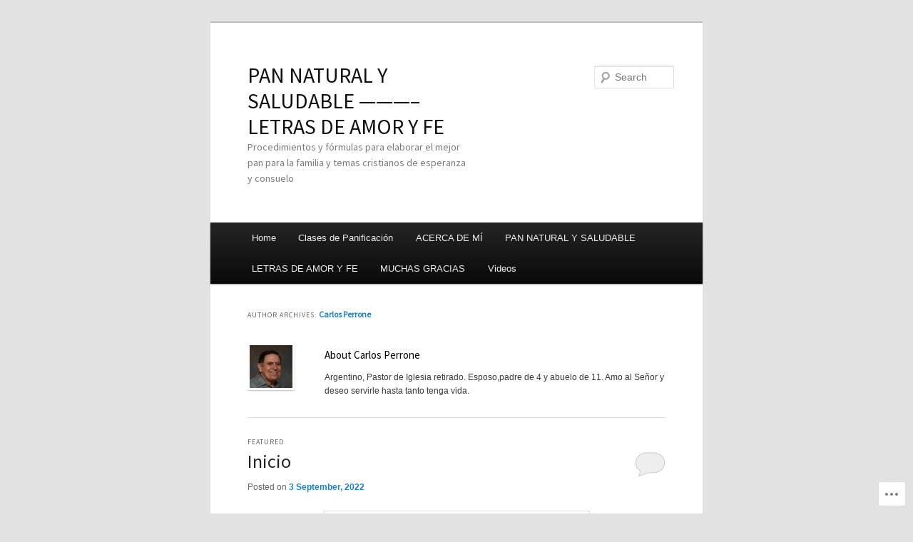

--- FILE ---
content_type: text/html; charset=UTF-8
request_url: https://pannaturalysaludable.com/author/cperro01/
body_size: 32016
content:
<!DOCTYPE html>
<!--[if IE 6]>
<html id="ie6" lang="en">
<![endif]-->
<!--[if IE 7]>
<html id="ie7" lang="en">
<![endif]-->
<!--[if IE 8]>
<html id="ie8" lang="en">
<![endif]-->
<!--[if !(IE 6) & !(IE 7) & !(IE 8)]><!-->
<html lang="en">
<!--<![endif]-->
<head>
<meta charset="UTF-8" />
<meta name="viewport" content="width=device-width" />
<title>
Carlos Perrone | PAN NATURAL Y SALUDABLE &#8212;&#8212;&#8212;&#8211;LETRAS DE AMOR Y FE	</title>
<link rel="profile" href="https://gmpg.org/xfn/11" />
<link rel="stylesheet" type="text/css" media="all" href="https://s0.wp.com/wp-content/themes/pub/twentyeleven/style.css?m=1741693348i&amp;ver=20190507" />
<link rel="pingback" href="https://pannaturalysaludable.com/xmlrpc.php">
<!--[if lt IE 9]>
<script src="https://s0.wp.com/wp-content/themes/pub/twentyeleven/js/html5.js?m=1394055389i&amp;ver=3.7.0" type="text/javascript"></script>
<![endif]-->
<script type="text/javascript">
  WebFontConfig = {"google":{"families":["Source+Sans+Pro:r:latin,latin-ext"]},"api_url":"https:\/\/fonts-api.wp.com\/css"};
  (function() {
    var wf = document.createElement('script');
    wf.src = '/wp-content/plugins/custom-fonts/js/webfont.js';
    wf.type = 'text/javascript';
    wf.async = 'true';
    var s = document.getElementsByTagName('script')[0];
    s.parentNode.insertBefore(wf, s);
	})();
</script><style id="jetpack-custom-fonts-css">.wf-active #site-title{font-family:"Source Sans Pro",sans-serif;font-style:normal;font-weight:400}.wf-active #site-title a{font-weight:400;font-style:normal}@media print{.wf-active #site-title a{font-style:normal;font-weight:400}}.wf-active h1, .wf-active h2, .wf-active h3, .wf-active h4, .wf-active h5, .wf-active h6{font-family:"Source Sans Pro",sans-serif;font-style:normal;font-weight:400}.wf-active .page-title{font-weight:400;font-style:normal}.wf-active .entry-title{font-weight:400;font-style:normal}.wf-active .comment-content h1, .wf-active .comment-content h2, .wf-active .entry-content h1, .wf-active .entry-content h2{font-weight:400;font-style:normal}.wf-active .comment-content h3, .wf-active .entry-content h3{font-style:normal;font-weight:400}.wf-active #author-description h2{font-weight:400;font-style:normal}.wf-active .singular .entry-title{font-weight:400;font-style:normal}.wf-active .error404 .widgettitle{font-style:normal;font-weight:400}.wf-active h1.showcase-heading{font-weight:400;font-style:normal}.wf-active section.recent-posts .other-recent-posts .entry-title{font-style:normal;font-weight:400}.wf-active .widget-title{font-weight:400;font-style:normal}.wf-active .widget_twentyeleven_ephemera .widget-entry-title{font-weight:400;font-style:normal}.wf-active #comments-title{font-weight:400;font-style:normal}.wf-active #reply-title{font-weight:400;font-style:normal}@media print{.wf-active .entry-title, .wf-active .singular .entry-title{font-style:normal;font-weight:400}}</style>
<meta name='robots' content='max-image-preview:large' />

<!-- Async WordPress.com Remote Login -->
<script id="wpcom_remote_login_js">
var wpcom_remote_login_extra_auth = '';
function wpcom_remote_login_remove_dom_node_id( element_id ) {
	var dom_node = document.getElementById( element_id );
	if ( dom_node ) { dom_node.parentNode.removeChild( dom_node ); }
}
function wpcom_remote_login_remove_dom_node_classes( class_name ) {
	var dom_nodes = document.querySelectorAll( '.' + class_name );
	for ( var i = 0; i < dom_nodes.length; i++ ) {
		dom_nodes[ i ].parentNode.removeChild( dom_nodes[ i ] );
	}
}
function wpcom_remote_login_final_cleanup() {
	wpcom_remote_login_remove_dom_node_classes( "wpcom_remote_login_msg" );
	wpcom_remote_login_remove_dom_node_id( "wpcom_remote_login_key" );
	wpcom_remote_login_remove_dom_node_id( "wpcom_remote_login_validate" );
	wpcom_remote_login_remove_dom_node_id( "wpcom_remote_login_js" );
	wpcom_remote_login_remove_dom_node_id( "wpcom_request_access_iframe" );
	wpcom_remote_login_remove_dom_node_id( "wpcom_request_access_styles" );
}

// Watch for messages back from the remote login
window.addEventListener( "message", function( e ) {
	if ( e.origin === "https://r-login.wordpress.com" ) {
		var data = {};
		try {
			data = JSON.parse( e.data );
		} catch( e ) {
			wpcom_remote_login_final_cleanup();
			return;
		}

		if ( data.msg === 'LOGIN' ) {
			// Clean up the login check iframe
			wpcom_remote_login_remove_dom_node_id( "wpcom_remote_login_key" );

			var id_regex = new RegExp( /^[0-9]+$/ );
			var token_regex = new RegExp( /^.*|.*|.*$/ );
			if (
				token_regex.test( data.token )
				&& id_regex.test( data.wpcomid )
			) {
				// We have everything we need to ask for a login
				var script = document.createElement( "script" );
				script.setAttribute( "id", "wpcom_remote_login_validate" );
				script.src = '/remote-login.php?wpcom_remote_login=validate'
					+ '&wpcomid=' + data.wpcomid
					+ '&token=' + encodeURIComponent( data.token )
					+ '&host=' + window.location.protocol
					+ '//' + window.location.hostname
					+ '&postid=726'
					+ '&is_singular=';
				document.body.appendChild( script );
			}

			return;
		}

		// Safari ITP, not logged in, so redirect
		if ( data.msg === 'LOGIN-REDIRECT' ) {
			window.location = 'https://wordpress.com/log-in?redirect_to=' + window.location.href;
			return;
		}

		// Safari ITP, storage access failed, remove the request
		if ( data.msg === 'LOGIN-REMOVE' ) {
			var css_zap = 'html { -webkit-transition: margin-top 1s; transition: margin-top 1s; } /* 9001 */ html { margin-top: 0 !important; } * html body { margin-top: 0 !important; } @media screen and ( max-width: 782px ) { html { margin-top: 0 !important; } * html body { margin-top: 0 !important; } }';
			var style_zap = document.createElement( 'style' );
			style_zap.type = 'text/css';
			style_zap.appendChild( document.createTextNode( css_zap ) );
			document.body.appendChild( style_zap );

			var e = document.getElementById( 'wpcom_request_access_iframe' );
			e.parentNode.removeChild( e );

			document.cookie = 'wordpress_com_login_access=denied; path=/; max-age=31536000';

			return;
		}

		// Safari ITP
		if ( data.msg === 'REQUEST_ACCESS' ) {
			console.log( 'request access: safari' );

			// Check ITP iframe enable/disable knob
			if ( wpcom_remote_login_extra_auth !== 'safari_itp_iframe' ) {
				return;
			}

			// If we are in a "private window" there is no ITP.
			var private_window = false;
			try {
				var opendb = window.openDatabase( null, null, null, null );
			} catch( e ) {
				private_window = true;
			}

			if ( private_window ) {
				console.log( 'private window' );
				return;
			}

			var iframe = document.createElement( 'iframe' );
			iframe.id = 'wpcom_request_access_iframe';
			iframe.setAttribute( 'scrolling', 'no' );
			iframe.setAttribute( 'sandbox', 'allow-storage-access-by-user-activation allow-scripts allow-same-origin allow-top-navigation-by-user-activation' );
			iframe.src = 'https://r-login.wordpress.com/remote-login.php?wpcom_remote_login=request_access&origin=' + encodeURIComponent( data.origin ) + '&wpcomid=' + encodeURIComponent( data.wpcomid );

			var css = 'html { -webkit-transition: margin-top 1s; transition: margin-top 1s; } /* 9001 */ html { margin-top: 46px !important; } * html body { margin-top: 46px !important; } @media screen and ( max-width: 660px ) { html { margin-top: 71px !important; } * html body { margin-top: 71px !important; } #wpcom_request_access_iframe { display: block; height: 71px !important; } } #wpcom_request_access_iframe { border: 0px; height: 46px; position: fixed; top: 0; left: 0; width: 100%; min-width: 100%; z-index: 99999; background: #23282d; } ';

			var style = document.createElement( 'style' );
			style.type = 'text/css';
			style.id = 'wpcom_request_access_styles';
			style.appendChild( document.createTextNode( css ) );
			document.body.appendChild( style );

			document.body.appendChild( iframe );
		}

		if ( data.msg === 'DONE' ) {
			wpcom_remote_login_final_cleanup();
		}
	}
}, false );

// Inject the remote login iframe after the page has had a chance to load
// more critical resources
window.addEventListener( "DOMContentLoaded", function( e ) {
	var iframe = document.createElement( "iframe" );
	iframe.style.display = "none";
	iframe.setAttribute( "scrolling", "no" );
	iframe.setAttribute( "id", "wpcom_remote_login_key" );
	iframe.src = "https://r-login.wordpress.com/remote-login.php"
		+ "?wpcom_remote_login=key"
		+ "&origin=aHR0cHM6Ly9wYW5uYXR1cmFseXNhbHVkYWJsZS5jb20%3D"
		+ "&wpcomid=13461293"
		+ "&time=" + Math.floor( Date.now() / 1000 );
	document.body.appendChild( iframe );
}, false );
</script>
<link rel='dns-prefetch' href='//s0.wp.com' />
<link rel="alternate" type="application/rss+xml" title="PAN NATURAL Y SALUDABLE -----------LETRAS DE AMOR Y FE &raquo; Feed" href="https://pannaturalysaludable.com/feed/" />
<link rel="alternate" type="application/rss+xml" title="PAN NATURAL Y SALUDABLE -----------LETRAS DE AMOR Y FE &raquo; Comments Feed" href="https://pannaturalysaludable.com/comments/feed/" />
<link rel="alternate" type="application/rss+xml" title="PAN NATURAL Y SALUDABLE -----------LETRAS DE AMOR Y FE &raquo; Posts by Carlos Perrone Feed" href="https://pannaturalysaludable.com/author/cperro01/feed/" />
	<script type="text/javascript">
		/* <![CDATA[ */
		function addLoadEvent(func) {
			var oldonload = window.onload;
			if (typeof window.onload != 'function') {
				window.onload = func;
			} else {
				window.onload = function () {
					oldonload();
					func();
				}
			}
		}
		/* ]]> */
	</script>
	<style id='wp-emoji-styles-inline-css'>

	img.wp-smiley, img.emoji {
		display: inline !important;
		border: none !important;
		box-shadow: none !important;
		height: 1em !important;
		width: 1em !important;
		margin: 0 0.07em !important;
		vertical-align: -0.1em !important;
		background: none !important;
		padding: 0 !important;
	}
/*# sourceURL=wp-emoji-styles-inline-css */
</style>
<link crossorigin='anonymous' rel='stylesheet' id='all-css-2-1' href='/wp-content/plugins/gutenberg-core/v22.2.0/build/styles/block-library/style.css?m=1764855221i&cssminify=yes' type='text/css' media='all' />
<style id='wp-block-library-inline-css'>
.has-text-align-justify {
	text-align:justify;
}
.has-text-align-justify{text-align:justify;}

/*# sourceURL=wp-block-library-inline-css */
</style><style id='wp-block-paragraph-inline-css'>
.is-small-text{font-size:.875em}.is-regular-text{font-size:1em}.is-large-text{font-size:2.25em}.is-larger-text{font-size:3em}.has-drop-cap:not(:focus):first-letter{float:left;font-size:8.4em;font-style:normal;font-weight:100;line-height:.68;margin:.05em .1em 0 0;text-transform:uppercase}body.rtl .has-drop-cap:not(:focus):first-letter{float:none;margin-left:.1em}p.has-drop-cap.has-background{overflow:hidden}:root :where(p.has-background){padding:1.25em 2.375em}:where(p.has-text-color:not(.has-link-color)) a{color:inherit}p.has-text-align-left[style*="writing-mode:vertical-lr"],p.has-text-align-right[style*="writing-mode:vertical-rl"]{rotate:180deg}
/*# sourceURL=/wp-content/plugins/gutenberg-core/v22.2.0/build/styles/block-library/paragraph/style.css */
</style>
<style id='wp-block-image-inline-css'>
.wp-block-image>a,.wp-block-image>figure>a{display:inline-block}.wp-block-image img{box-sizing:border-box;height:auto;max-width:100%;vertical-align:bottom}@media not (prefers-reduced-motion){.wp-block-image img.hide{visibility:hidden}.wp-block-image img.show{animation:show-content-image .4s}}.wp-block-image[style*=border-radius] img,.wp-block-image[style*=border-radius]>a{border-radius:inherit}.wp-block-image.has-custom-border img{box-sizing:border-box}.wp-block-image.aligncenter{text-align:center}.wp-block-image.alignfull>a,.wp-block-image.alignwide>a{width:100%}.wp-block-image.alignfull img,.wp-block-image.alignwide img{height:auto;width:100%}.wp-block-image .aligncenter,.wp-block-image .alignleft,.wp-block-image .alignright,.wp-block-image.aligncenter,.wp-block-image.alignleft,.wp-block-image.alignright{display:table}.wp-block-image .aligncenter>figcaption,.wp-block-image .alignleft>figcaption,.wp-block-image .alignright>figcaption,.wp-block-image.aligncenter>figcaption,.wp-block-image.alignleft>figcaption,.wp-block-image.alignright>figcaption{caption-side:bottom;display:table-caption}.wp-block-image .alignleft{float:left;margin:.5em 1em .5em 0}.wp-block-image .alignright{float:right;margin:.5em 0 .5em 1em}.wp-block-image .aligncenter{margin-left:auto;margin-right:auto}.wp-block-image :where(figcaption){margin-bottom:1em;margin-top:.5em}.wp-block-image.is-style-circle-mask img{border-radius:9999px}@supports ((-webkit-mask-image:none) or (mask-image:none)) or (-webkit-mask-image:none){.wp-block-image.is-style-circle-mask img{border-radius:0;-webkit-mask-image:url('data:image/svg+xml;utf8,<svg viewBox="0 0 100 100" xmlns="http://www.w3.org/2000/svg"><circle cx="50" cy="50" r="50"/></svg>');mask-image:url('data:image/svg+xml;utf8,<svg viewBox="0 0 100 100" xmlns="http://www.w3.org/2000/svg"><circle cx="50" cy="50" r="50"/></svg>');mask-mode:alpha;-webkit-mask-position:center;mask-position:center;-webkit-mask-repeat:no-repeat;mask-repeat:no-repeat;-webkit-mask-size:contain;mask-size:contain}}:root :where(.wp-block-image.is-style-rounded img,.wp-block-image .is-style-rounded img){border-radius:9999px}.wp-block-image figure{margin:0}.wp-lightbox-container{display:flex;flex-direction:column;position:relative}.wp-lightbox-container img{cursor:zoom-in}.wp-lightbox-container img:hover+button{opacity:1}.wp-lightbox-container button{align-items:center;backdrop-filter:blur(16px) saturate(180%);background-color:#5a5a5a40;border:none;border-radius:4px;cursor:zoom-in;display:flex;height:20px;justify-content:center;opacity:0;padding:0;position:absolute;right:16px;text-align:center;top:16px;width:20px;z-index:100}@media not (prefers-reduced-motion){.wp-lightbox-container button{transition:opacity .2s ease}}.wp-lightbox-container button:focus-visible{outline:3px auto #5a5a5a40;outline:3px auto -webkit-focus-ring-color;outline-offset:3px}.wp-lightbox-container button:hover{cursor:pointer;opacity:1}.wp-lightbox-container button:focus{opacity:1}.wp-lightbox-container button:focus,.wp-lightbox-container button:hover,.wp-lightbox-container button:not(:hover):not(:active):not(.has-background){background-color:#5a5a5a40;border:none}.wp-lightbox-overlay{box-sizing:border-box;cursor:zoom-out;height:100vh;left:0;overflow:hidden;position:fixed;top:0;visibility:hidden;width:100%;z-index:100000}.wp-lightbox-overlay .close-button{align-items:center;cursor:pointer;display:flex;justify-content:center;min-height:40px;min-width:40px;padding:0;position:absolute;right:calc(env(safe-area-inset-right) + 16px);top:calc(env(safe-area-inset-top) + 16px);z-index:5000000}.wp-lightbox-overlay .close-button:focus,.wp-lightbox-overlay .close-button:hover,.wp-lightbox-overlay .close-button:not(:hover):not(:active):not(.has-background){background:none;border:none}.wp-lightbox-overlay .lightbox-image-container{height:var(--wp--lightbox-container-height);left:50%;overflow:hidden;position:absolute;top:50%;transform:translate(-50%,-50%);transform-origin:top left;width:var(--wp--lightbox-container-width);z-index:9999999999}.wp-lightbox-overlay .wp-block-image{align-items:center;box-sizing:border-box;display:flex;height:100%;justify-content:center;margin:0;position:relative;transform-origin:0 0;width:100%;z-index:3000000}.wp-lightbox-overlay .wp-block-image img{height:var(--wp--lightbox-image-height);min-height:var(--wp--lightbox-image-height);min-width:var(--wp--lightbox-image-width);width:var(--wp--lightbox-image-width)}.wp-lightbox-overlay .wp-block-image figcaption{display:none}.wp-lightbox-overlay button{background:none;border:none}.wp-lightbox-overlay .scrim{background-color:#fff;height:100%;opacity:.9;position:absolute;width:100%;z-index:2000000}.wp-lightbox-overlay.active{visibility:visible}@media not (prefers-reduced-motion){.wp-lightbox-overlay.active{animation:turn-on-visibility .25s both}.wp-lightbox-overlay.active img{animation:turn-on-visibility .35s both}.wp-lightbox-overlay.show-closing-animation:not(.active){animation:turn-off-visibility .35s both}.wp-lightbox-overlay.show-closing-animation:not(.active) img{animation:turn-off-visibility .25s both}.wp-lightbox-overlay.zoom.active{animation:none;opacity:1;visibility:visible}.wp-lightbox-overlay.zoom.active .lightbox-image-container{animation:lightbox-zoom-in .4s}.wp-lightbox-overlay.zoom.active .lightbox-image-container img{animation:none}.wp-lightbox-overlay.zoom.active .scrim{animation:turn-on-visibility .4s forwards}.wp-lightbox-overlay.zoom.show-closing-animation:not(.active){animation:none}.wp-lightbox-overlay.zoom.show-closing-animation:not(.active) .lightbox-image-container{animation:lightbox-zoom-out .4s}.wp-lightbox-overlay.zoom.show-closing-animation:not(.active) .lightbox-image-container img{animation:none}.wp-lightbox-overlay.zoom.show-closing-animation:not(.active) .scrim{animation:turn-off-visibility .4s forwards}}@keyframes show-content-image{0%{visibility:hidden}99%{visibility:hidden}to{visibility:visible}}@keyframes turn-on-visibility{0%{opacity:0}to{opacity:1}}@keyframes turn-off-visibility{0%{opacity:1;visibility:visible}99%{opacity:0;visibility:visible}to{opacity:0;visibility:hidden}}@keyframes lightbox-zoom-in{0%{transform:translate(calc((-100vw + var(--wp--lightbox-scrollbar-width))/2 + var(--wp--lightbox-initial-left-position)),calc(-50vh + var(--wp--lightbox-initial-top-position))) scale(var(--wp--lightbox-scale))}to{transform:translate(-50%,-50%) scale(1)}}@keyframes lightbox-zoom-out{0%{transform:translate(-50%,-50%) scale(1);visibility:visible}99%{visibility:visible}to{transform:translate(calc((-100vw + var(--wp--lightbox-scrollbar-width))/2 + var(--wp--lightbox-initial-left-position)),calc(-50vh + var(--wp--lightbox-initial-top-position))) scale(var(--wp--lightbox-scale));visibility:hidden}}
/*# sourceURL=/wp-content/plugins/gutenberg-core/v22.2.0/build/styles/block-library/image/style.css */
</style>
<style id='wp-block-image-theme-inline-css'>
:root :where(.wp-block-image figcaption){color:#555;font-size:13px;text-align:center}.is-dark-theme :root :where(.wp-block-image figcaption){color:#ffffffa6}.wp-block-image{margin:0 0 1em}
/*# sourceURL=/wp-content/plugins/gutenberg-core/v22.2.0/build/styles/block-library/image/theme.css */
</style>
<style id='global-styles-inline-css'>
:root{--wp--preset--aspect-ratio--square: 1;--wp--preset--aspect-ratio--4-3: 4/3;--wp--preset--aspect-ratio--3-4: 3/4;--wp--preset--aspect-ratio--3-2: 3/2;--wp--preset--aspect-ratio--2-3: 2/3;--wp--preset--aspect-ratio--16-9: 16/9;--wp--preset--aspect-ratio--9-16: 9/16;--wp--preset--color--black: #000;--wp--preset--color--cyan-bluish-gray: #abb8c3;--wp--preset--color--white: #fff;--wp--preset--color--pale-pink: #f78da7;--wp--preset--color--vivid-red: #cf2e2e;--wp--preset--color--luminous-vivid-orange: #ff6900;--wp--preset--color--luminous-vivid-amber: #fcb900;--wp--preset--color--light-green-cyan: #7bdcb5;--wp--preset--color--vivid-green-cyan: #00d084;--wp--preset--color--pale-cyan-blue: #8ed1fc;--wp--preset--color--vivid-cyan-blue: #0693e3;--wp--preset--color--vivid-purple: #9b51e0;--wp--preset--color--blue: #1982d1;--wp--preset--color--dark-gray: #373737;--wp--preset--color--medium-gray: #666;--wp--preset--color--light-gray: #e2e2e2;--wp--preset--gradient--vivid-cyan-blue-to-vivid-purple: linear-gradient(135deg,rgb(6,147,227) 0%,rgb(155,81,224) 100%);--wp--preset--gradient--light-green-cyan-to-vivid-green-cyan: linear-gradient(135deg,rgb(122,220,180) 0%,rgb(0,208,130) 100%);--wp--preset--gradient--luminous-vivid-amber-to-luminous-vivid-orange: linear-gradient(135deg,rgb(252,185,0) 0%,rgb(255,105,0) 100%);--wp--preset--gradient--luminous-vivid-orange-to-vivid-red: linear-gradient(135deg,rgb(255,105,0) 0%,rgb(207,46,46) 100%);--wp--preset--gradient--very-light-gray-to-cyan-bluish-gray: linear-gradient(135deg,rgb(238,238,238) 0%,rgb(169,184,195) 100%);--wp--preset--gradient--cool-to-warm-spectrum: linear-gradient(135deg,rgb(74,234,220) 0%,rgb(151,120,209) 20%,rgb(207,42,186) 40%,rgb(238,44,130) 60%,rgb(251,105,98) 80%,rgb(254,248,76) 100%);--wp--preset--gradient--blush-light-purple: linear-gradient(135deg,rgb(255,206,236) 0%,rgb(152,150,240) 100%);--wp--preset--gradient--blush-bordeaux: linear-gradient(135deg,rgb(254,205,165) 0%,rgb(254,45,45) 50%,rgb(107,0,62) 100%);--wp--preset--gradient--luminous-dusk: linear-gradient(135deg,rgb(255,203,112) 0%,rgb(199,81,192) 50%,rgb(65,88,208) 100%);--wp--preset--gradient--pale-ocean: linear-gradient(135deg,rgb(255,245,203) 0%,rgb(182,227,212) 50%,rgb(51,167,181) 100%);--wp--preset--gradient--electric-grass: linear-gradient(135deg,rgb(202,248,128) 0%,rgb(113,206,126) 100%);--wp--preset--gradient--midnight: linear-gradient(135deg,rgb(2,3,129) 0%,rgb(40,116,252) 100%);--wp--preset--font-size--small: 13px;--wp--preset--font-size--medium: 20px;--wp--preset--font-size--large: 36px;--wp--preset--font-size--x-large: 42px;--wp--preset--font-family--albert-sans: 'Albert Sans', sans-serif;--wp--preset--font-family--alegreya: Alegreya, serif;--wp--preset--font-family--arvo: Arvo, serif;--wp--preset--font-family--bodoni-moda: 'Bodoni Moda', serif;--wp--preset--font-family--bricolage-grotesque: 'Bricolage Grotesque', sans-serif;--wp--preset--font-family--cabin: Cabin, sans-serif;--wp--preset--font-family--chivo: Chivo, sans-serif;--wp--preset--font-family--commissioner: Commissioner, sans-serif;--wp--preset--font-family--cormorant: Cormorant, serif;--wp--preset--font-family--courier-prime: 'Courier Prime', monospace;--wp--preset--font-family--crimson-pro: 'Crimson Pro', serif;--wp--preset--font-family--dm-mono: 'DM Mono', monospace;--wp--preset--font-family--dm-sans: 'DM Sans', sans-serif;--wp--preset--font-family--dm-serif-display: 'DM Serif Display', serif;--wp--preset--font-family--domine: Domine, serif;--wp--preset--font-family--eb-garamond: 'EB Garamond', serif;--wp--preset--font-family--epilogue: Epilogue, sans-serif;--wp--preset--font-family--fahkwang: Fahkwang, sans-serif;--wp--preset--font-family--figtree: Figtree, sans-serif;--wp--preset--font-family--fira-sans: 'Fira Sans', sans-serif;--wp--preset--font-family--fjalla-one: 'Fjalla One', sans-serif;--wp--preset--font-family--fraunces: Fraunces, serif;--wp--preset--font-family--gabarito: Gabarito, system-ui;--wp--preset--font-family--ibm-plex-mono: 'IBM Plex Mono', monospace;--wp--preset--font-family--ibm-plex-sans: 'IBM Plex Sans', sans-serif;--wp--preset--font-family--ibarra-real-nova: 'Ibarra Real Nova', serif;--wp--preset--font-family--instrument-serif: 'Instrument Serif', serif;--wp--preset--font-family--inter: Inter, sans-serif;--wp--preset--font-family--josefin-sans: 'Josefin Sans', sans-serif;--wp--preset--font-family--jost: Jost, sans-serif;--wp--preset--font-family--libre-baskerville: 'Libre Baskerville', serif;--wp--preset--font-family--libre-franklin: 'Libre Franklin', sans-serif;--wp--preset--font-family--literata: Literata, serif;--wp--preset--font-family--lora: Lora, serif;--wp--preset--font-family--merriweather: Merriweather, serif;--wp--preset--font-family--montserrat: Montserrat, sans-serif;--wp--preset--font-family--newsreader: Newsreader, serif;--wp--preset--font-family--noto-sans-mono: 'Noto Sans Mono', sans-serif;--wp--preset--font-family--nunito: Nunito, sans-serif;--wp--preset--font-family--open-sans: 'Open Sans', sans-serif;--wp--preset--font-family--overpass: Overpass, sans-serif;--wp--preset--font-family--pt-serif: 'PT Serif', serif;--wp--preset--font-family--petrona: Petrona, serif;--wp--preset--font-family--piazzolla: Piazzolla, serif;--wp--preset--font-family--playfair-display: 'Playfair Display', serif;--wp--preset--font-family--plus-jakarta-sans: 'Plus Jakarta Sans', sans-serif;--wp--preset--font-family--poppins: Poppins, sans-serif;--wp--preset--font-family--raleway: Raleway, sans-serif;--wp--preset--font-family--roboto: Roboto, sans-serif;--wp--preset--font-family--roboto-slab: 'Roboto Slab', serif;--wp--preset--font-family--rubik: Rubik, sans-serif;--wp--preset--font-family--rufina: Rufina, serif;--wp--preset--font-family--sora: Sora, sans-serif;--wp--preset--font-family--source-sans-3: 'Source Sans 3', sans-serif;--wp--preset--font-family--source-serif-4: 'Source Serif 4', serif;--wp--preset--font-family--space-mono: 'Space Mono', monospace;--wp--preset--font-family--syne: Syne, sans-serif;--wp--preset--font-family--texturina: Texturina, serif;--wp--preset--font-family--urbanist: Urbanist, sans-serif;--wp--preset--font-family--work-sans: 'Work Sans', sans-serif;--wp--preset--spacing--20: 0.44rem;--wp--preset--spacing--30: 0.67rem;--wp--preset--spacing--40: 1rem;--wp--preset--spacing--50: 1.5rem;--wp--preset--spacing--60: 2.25rem;--wp--preset--spacing--70: 3.38rem;--wp--preset--spacing--80: 5.06rem;--wp--preset--shadow--natural: 6px 6px 9px rgba(0, 0, 0, 0.2);--wp--preset--shadow--deep: 12px 12px 50px rgba(0, 0, 0, 0.4);--wp--preset--shadow--sharp: 6px 6px 0px rgba(0, 0, 0, 0.2);--wp--preset--shadow--outlined: 6px 6px 0px -3px rgb(255, 255, 255), 6px 6px rgb(0, 0, 0);--wp--preset--shadow--crisp: 6px 6px 0px rgb(0, 0, 0);}:where(.is-layout-flex){gap: 0.5em;}:where(.is-layout-grid){gap: 0.5em;}body .is-layout-flex{display: flex;}.is-layout-flex{flex-wrap: wrap;align-items: center;}.is-layout-flex > :is(*, div){margin: 0;}body .is-layout-grid{display: grid;}.is-layout-grid > :is(*, div){margin: 0;}:where(.wp-block-columns.is-layout-flex){gap: 2em;}:where(.wp-block-columns.is-layout-grid){gap: 2em;}:where(.wp-block-post-template.is-layout-flex){gap: 1.25em;}:where(.wp-block-post-template.is-layout-grid){gap: 1.25em;}.has-black-color{color: var(--wp--preset--color--black) !important;}.has-cyan-bluish-gray-color{color: var(--wp--preset--color--cyan-bluish-gray) !important;}.has-white-color{color: var(--wp--preset--color--white) !important;}.has-pale-pink-color{color: var(--wp--preset--color--pale-pink) !important;}.has-vivid-red-color{color: var(--wp--preset--color--vivid-red) !important;}.has-luminous-vivid-orange-color{color: var(--wp--preset--color--luminous-vivid-orange) !important;}.has-luminous-vivid-amber-color{color: var(--wp--preset--color--luminous-vivid-amber) !important;}.has-light-green-cyan-color{color: var(--wp--preset--color--light-green-cyan) !important;}.has-vivid-green-cyan-color{color: var(--wp--preset--color--vivid-green-cyan) !important;}.has-pale-cyan-blue-color{color: var(--wp--preset--color--pale-cyan-blue) !important;}.has-vivid-cyan-blue-color{color: var(--wp--preset--color--vivid-cyan-blue) !important;}.has-vivid-purple-color{color: var(--wp--preset--color--vivid-purple) !important;}.has-black-background-color{background-color: var(--wp--preset--color--black) !important;}.has-cyan-bluish-gray-background-color{background-color: var(--wp--preset--color--cyan-bluish-gray) !important;}.has-white-background-color{background-color: var(--wp--preset--color--white) !important;}.has-pale-pink-background-color{background-color: var(--wp--preset--color--pale-pink) !important;}.has-vivid-red-background-color{background-color: var(--wp--preset--color--vivid-red) !important;}.has-luminous-vivid-orange-background-color{background-color: var(--wp--preset--color--luminous-vivid-orange) !important;}.has-luminous-vivid-amber-background-color{background-color: var(--wp--preset--color--luminous-vivid-amber) !important;}.has-light-green-cyan-background-color{background-color: var(--wp--preset--color--light-green-cyan) !important;}.has-vivid-green-cyan-background-color{background-color: var(--wp--preset--color--vivid-green-cyan) !important;}.has-pale-cyan-blue-background-color{background-color: var(--wp--preset--color--pale-cyan-blue) !important;}.has-vivid-cyan-blue-background-color{background-color: var(--wp--preset--color--vivid-cyan-blue) !important;}.has-vivid-purple-background-color{background-color: var(--wp--preset--color--vivid-purple) !important;}.has-black-border-color{border-color: var(--wp--preset--color--black) !important;}.has-cyan-bluish-gray-border-color{border-color: var(--wp--preset--color--cyan-bluish-gray) !important;}.has-white-border-color{border-color: var(--wp--preset--color--white) !important;}.has-pale-pink-border-color{border-color: var(--wp--preset--color--pale-pink) !important;}.has-vivid-red-border-color{border-color: var(--wp--preset--color--vivid-red) !important;}.has-luminous-vivid-orange-border-color{border-color: var(--wp--preset--color--luminous-vivid-orange) !important;}.has-luminous-vivid-amber-border-color{border-color: var(--wp--preset--color--luminous-vivid-amber) !important;}.has-light-green-cyan-border-color{border-color: var(--wp--preset--color--light-green-cyan) !important;}.has-vivid-green-cyan-border-color{border-color: var(--wp--preset--color--vivid-green-cyan) !important;}.has-pale-cyan-blue-border-color{border-color: var(--wp--preset--color--pale-cyan-blue) !important;}.has-vivid-cyan-blue-border-color{border-color: var(--wp--preset--color--vivid-cyan-blue) !important;}.has-vivid-purple-border-color{border-color: var(--wp--preset--color--vivid-purple) !important;}.has-vivid-cyan-blue-to-vivid-purple-gradient-background{background: var(--wp--preset--gradient--vivid-cyan-blue-to-vivid-purple) !important;}.has-light-green-cyan-to-vivid-green-cyan-gradient-background{background: var(--wp--preset--gradient--light-green-cyan-to-vivid-green-cyan) !important;}.has-luminous-vivid-amber-to-luminous-vivid-orange-gradient-background{background: var(--wp--preset--gradient--luminous-vivid-amber-to-luminous-vivid-orange) !important;}.has-luminous-vivid-orange-to-vivid-red-gradient-background{background: var(--wp--preset--gradient--luminous-vivid-orange-to-vivid-red) !important;}.has-very-light-gray-to-cyan-bluish-gray-gradient-background{background: var(--wp--preset--gradient--very-light-gray-to-cyan-bluish-gray) !important;}.has-cool-to-warm-spectrum-gradient-background{background: var(--wp--preset--gradient--cool-to-warm-spectrum) !important;}.has-blush-light-purple-gradient-background{background: var(--wp--preset--gradient--blush-light-purple) !important;}.has-blush-bordeaux-gradient-background{background: var(--wp--preset--gradient--blush-bordeaux) !important;}.has-luminous-dusk-gradient-background{background: var(--wp--preset--gradient--luminous-dusk) !important;}.has-pale-ocean-gradient-background{background: var(--wp--preset--gradient--pale-ocean) !important;}.has-electric-grass-gradient-background{background: var(--wp--preset--gradient--electric-grass) !important;}.has-midnight-gradient-background{background: var(--wp--preset--gradient--midnight) !important;}.has-small-font-size{font-size: var(--wp--preset--font-size--small) !important;}.has-medium-font-size{font-size: var(--wp--preset--font-size--medium) !important;}.has-large-font-size{font-size: var(--wp--preset--font-size--large) !important;}.has-x-large-font-size{font-size: var(--wp--preset--font-size--x-large) !important;}.has-albert-sans-font-family{font-family: var(--wp--preset--font-family--albert-sans) !important;}.has-alegreya-font-family{font-family: var(--wp--preset--font-family--alegreya) !important;}.has-arvo-font-family{font-family: var(--wp--preset--font-family--arvo) !important;}.has-bodoni-moda-font-family{font-family: var(--wp--preset--font-family--bodoni-moda) !important;}.has-bricolage-grotesque-font-family{font-family: var(--wp--preset--font-family--bricolage-grotesque) !important;}.has-cabin-font-family{font-family: var(--wp--preset--font-family--cabin) !important;}.has-chivo-font-family{font-family: var(--wp--preset--font-family--chivo) !important;}.has-commissioner-font-family{font-family: var(--wp--preset--font-family--commissioner) !important;}.has-cormorant-font-family{font-family: var(--wp--preset--font-family--cormorant) !important;}.has-courier-prime-font-family{font-family: var(--wp--preset--font-family--courier-prime) !important;}.has-crimson-pro-font-family{font-family: var(--wp--preset--font-family--crimson-pro) !important;}.has-dm-mono-font-family{font-family: var(--wp--preset--font-family--dm-mono) !important;}.has-dm-sans-font-family{font-family: var(--wp--preset--font-family--dm-sans) !important;}.has-dm-serif-display-font-family{font-family: var(--wp--preset--font-family--dm-serif-display) !important;}.has-domine-font-family{font-family: var(--wp--preset--font-family--domine) !important;}.has-eb-garamond-font-family{font-family: var(--wp--preset--font-family--eb-garamond) !important;}.has-epilogue-font-family{font-family: var(--wp--preset--font-family--epilogue) !important;}.has-fahkwang-font-family{font-family: var(--wp--preset--font-family--fahkwang) !important;}.has-figtree-font-family{font-family: var(--wp--preset--font-family--figtree) !important;}.has-fira-sans-font-family{font-family: var(--wp--preset--font-family--fira-sans) !important;}.has-fjalla-one-font-family{font-family: var(--wp--preset--font-family--fjalla-one) !important;}.has-fraunces-font-family{font-family: var(--wp--preset--font-family--fraunces) !important;}.has-gabarito-font-family{font-family: var(--wp--preset--font-family--gabarito) !important;}.has-ibm-plex-mono-font-family{font-family: var(--wp--preset--font-family--ibm-plex-mono) !important;}.has-ibm-plex-sans-font-family{font-family: var(--wp--preset--font-family--ibm-plex-sans) !important;}.has-ibarra-real-nova-font-family{font-family: var(--wp--preset--font-family--ibarra-real-nova) !important;}.has-instrument-serif-font-family{font-family: var(--wp--preset--font-family--instrument-serif) !important;}.has-inter-font-family{font-family: var(--wp--preset--font-family--inter) !important;}.has-josefin-sans-font-family{font-family: var(--wp--preset--font-family--josefin-sans) !important;}.has-jost-font-family{font-family: var(--wp--preset--font-family--jost) !important;}.has-libre-baskerville-font-family{font-family: var(--wp--preset--font-family--libre-baskerville) !important;}.has-libre-franklin-font-family{font-family: var(--wp--preset--font-family--libre-franklin) !important;}.has-literata-font-family{font-family: var(--wp--preset--font-family--literata) !important;}.has-lora-font-family{font-family: var(--wp--preset--font-family--lora) !important;}.has-merriweather-font-family{font-family: var(--wp--preset--font-family--merriweather) !important;}.has-montserrat-font-family{font-family: var(--wp--preset--font-family--montserrat) !important;}.has-newsreader-font-family{font-family: var(--wp--preset--font-family--newsreader) !important;}.has-noto-sans-mono-font-family{font-family: var(--wp--preset--font-family--noto-sans-mono) !important;}.has-nunito-font-family{font-family: var(--wp--preset--font-family--nunito) !important;}.has-open-sans-font-family{font-family: var(--wp--preset--font-family--open-sans) !important;}.has-overpass-font-family{font-family: var(--wp--preset--font-family--overpass) !important;}.has-pt-serif-font-family{font-family: var(--wp--preset--font-family--pt-serif) !important;}.has-petrona-font-family{font-family: var(--wp--preset--font-family--petrona) !important;}.has-piazzolla-font-family{font-family: var(--wp--preset--font-family--piazzolla) !important;}.has-playfair-display-font-family{font-family: var(--wp--preset--font-family--playfair-display) !important;}.has-plus-jakarta-sans-font-family{font-family: var(--wp--preset--font-family--plus-jakarta-sans) !important;}.has-poppins-font-family{font-family: var(--wp--preset--font-family--poppins) !important;}.has-raleway-font-family{font-family: var(--wp--preset--font-family--raleway) !important;}.has-roboto-font-family{font-family: var(--wp--preset--font-family--roboto) !important;}.has-roboto-slab-font-family{font-family: var(--wp--preset--font-family--roboto-slab) !important;}.has-rubik-font-family{font-family: var(--wp--preset--font-family--rubik) !important;}.has-rufina-font-family{font-family: var(--wp--preset--font-family--rufina) !important;}.has-sora-font-family{font-family: var(--wp--preset--font-family--sora) !important;}.has-source-sans-3-font-family{font-family: var(--wp--preset--font-family--source-sans-3) !important;}.has-source-serif-4-font-family{font-family: var(--wp--preset--font-family--source-serif-4) !important;}.has-space-mono-font-family{font-family: var(--wp--preset--font-family--space-mono) !important;}.has-syne-font-family{font-family: var(--wp--preset--font-family--syne) !important;}.has-texturina-font-family{font-family: var(--wp--preset--font-family--texturina) !important;}.has-urbanist-font-family{font-family: var(--wp--preset--font-family--urbanist) !important;}.has-work-sans-font-family{font-family: var(--wp--preset--font-family--work-sans) !important;}
/*# sourceURL=global-styles-inline-css */
</style>

<style id='classic-theme-styles-inline-css'>
/*! This file is auto-generated */
.wp-block-button__link{color:#fff;background-color:#32373c;border-radius:9999px;box-shadow:none;text-decoration:none;padding:calc(.667em + 2px) calc(1.333em + 2px);font-size:1.125em}.wp-block-file__button{background:#32373c;color:#fff;text-decoration:none}
/*# sourceURL=/wp-includes/css/classic-themes.min.css */
</style>
<link crossorigin='anonymous' rel='stylesheet' id='all-css-4-1' href='/_static/??-eJyNj10OgkAMhC9kaUCj+GA8CwsVV/cv2wXC7S2QKMaE+LLZTuabTnEIUHuXyCUMpmu1Y6y9Mr5+MhZZXmY5sLbBEETqswM2mtPbAZxGQ1nNvMNVkO3gkxVJdBuqNDksNboiQ1ZsW9gQhAGlQiRmkNfqzkK6C8g/3CJj6BSmQYRRFvTkcOn4t32+BebNW9UiSW4r3xbFtRq3oJY8SJsqae++BriZSscJvdpLfizzcl8U59PjBR3EmFk=&cssminify=yes' type='text/css' media='all' />
<style id='jetpack-global-styles-frontend-style-inline-css'>
:root { --font-headings: unset; --font-base: unset; --font-headings-default: -apple-system,BlinkMacSystemFont,"Segoe UI",Roboto,Oxygen-Sans,Ubuntu,Cantarell,"Helvetica Neue",sans-serif; --font-base-default: -apple-system,BlinkMacSystemFont,"Segoe UI",Roboto,Oxygen-Sans,Ubuntu,Cantarell,"Helvetica Neue",sans-serif;}
/*# sourceURL=jetpack-global-styles-frontend-style-inline-css */
</style>
<link crossorigin='anonymous' rel='stylesheet' id='all-css-6-1' href='/wp-content/themes/h4/global.css?m=1420737423i&cssminify=yes' type='text/css' media='all' />
<script type="text/javascript" id="wpcom-actionbar-placeholder-js-extra">
/* <![CDATA[ */
var actionbardata = {"siteID":"13461293","postID":"0","siteURL":"https://pannaturalysaludable.com","xhrURL":"https://pannaturalysaludable.com/wp-admin/admin-ajax.php","nonce":"49b2c6b157","isLoggedIn":"","statusMessage":"","subsEmailDefault":"instantly","proxyScriptUrl":"https://s0.wp.com/wp-content/js/wpcom-proxy-request.js?m=1513050504i&amp;ver=20211021","i18n":{"followedText":"New posts from this site will now appear in your \u003Ca href=\"https://wordpress.com/reader\"\u003EReader\u003C/a\u003E","foldBar":"Collapse this bar","unfoldBar":"Expand this bar","shortLinkCopied":"Shortlink copied to clipboard."}};
//# sourceURL=wpcom-actionbar-placeholder-js-extra
/* ]]> */
</script>
<script type="text/javascript" id="jetpack-mu-wpcom-settings-js-before">
/* <![CDATA[ */
var JETPACK_MU_WPCOM_SETTINGS = {"assetsUrl":"https://s0.wp.com/wp-content/mu-plugins/jetpack-mu-wpcom-plugin/sun/jetpack_vendor/automattic/jetpack-mu-wpcom/src/build/"};
//# sourceURL=jetpack-mu-wpcom-settings-js-before
/* ]]> */
</script>
<script crossorigin='anonymous' type='text/javascript'  src='/wp-content/js/rlt-proxy.js?m=1720530689i'></script>
<script type="text/javascript" id="rlt-proxy-js-after">
/* <![CDATA[ */
	rltInitialize( {"token":null,"iframeOrigins":["https:\/\/widgets.wp.com"]} );
//# sourceURL=rlt-proxy-js-after
/* ]]> */
</script>
<link rel="EditURI" type="application/rsd+xml" title="RSD" href="https://cperro01.wordpress.com/xmlrpc.php?rsd" />
<meta name="generator" content="WordPress.com" />

<!-- Jetpack Open Graph Tags -->
<meta property="og:type" content="profile" />
<meta property="og:title" content="Carlos Perrone" />
<meta property="og:url" content="http://pastorcarlosperrone.wordpress.com" />
<meta property="og:description" content="Argentino, Pastor de Iglesia retirado.  Esposo,padre de 4 y abuelo de 11. Amo al Señor y deseo servirle hasta tanto tenga vida." />
<meta property="profile:first_name" content="Carlos" />
<meta property="profile:last_name" content="Perrone" />
<meta property="og:site_name" content="PAN NATURAL Y SALUDABLE -----------LETRAS DE AMOR Y FE" />
<meta property="og:image" content="https://secure.gravatar.com/avatar/8cdc6b69295599a7eeb324d3d37ea6c53064567320a7ae61ac9bbab2a94323dd?s=200&#038;d=identicon&#038;r=g" />
<meta property="og:image:alt" content="Carlos Perrone" />
<meta property="og:locale" content="en_US" />
<meta name="twitter:creator" content="@CarlosPerrone3" />
<meta name="twitter:site" content="@CarlosPerrone3" />

<!-- End Jetpack Open Graph Tags -->
<link rel="shortcut icon" type="image/x-icon" href="https://s0.wp.com/i/favicon.ico?m=1713425267i" sizes="16x16 24x24 32x32 48x48" />
<link rel="icon" type="image/x-icon" href="https://s0.wp.com/i/favicon.ico?m=1713425267i" sizes="16x16 24x24 32x32 48x48" />
<link rel="apple-touch-icon" href="https://s0.wp.com/i/webclip.png?m=1713868326i" />
<link rel='openid.server' href='https://pannaturalysaludable.com/?openidserver=1' />
<link rel='openid.delegate' href='https://pannaturalysaludable.com/' />
<link rel="search" type="application/opensearchdescription+xml" href="https://pannaturalysaludable.com/osd.xml" title="PAN NATURAL Y SALUDABLE -----------LETRAS DE AMOR Y FE" />
<link rel="search" type="application/opensearchdescription+xml" href="https://s1.wp.com/opensearch.xml" title="WordPress.com" />
		<style type="text/css">
			.recentcomments a {
				display: inline !important;
				padding: 0 !important;
				margin: 0 !important;
			}

			table.recentcommentsavatartop img.avatar, table.recentcommentsavatarend img.avatar {
				border: 0px;
				margin: 0;
			}

			table.recentcommentsavatartop a, table.recentcommentsavatarend a {
				border: 0px !important;
				background-color: transparent !important;
			}

			td.recentcommentsavatarend, td.recentcommentsavatartop {
				padding: 0px 0px 1px 0px;
				margin: 0px;
			}

			td.recentcommentstextend {
				border: none !important;
				padding: 0px 0px 2px 10px;
			}

			.rtl td.recentcommentstextend {
				padding: 0px 10px 2px 0px;
			}

			td.recentcommentstexttop {
				border: none;
				padding: 0px 0px 0px 10px;
			}

			.rtl td.recentcommentstexttop {
				padding: 0px 10px 0px 0px;
			}
		</style>
		<meta name="description" content="Read all of the posts by Carlos Perrone on PAN NATURAL Y SALUDABLE -----------LETRAS DE AMOR Y FE" />
<link crossorigin='anonymous' rel='stylesheet' id='all-css-0-3' href='/_static/??-eJyNjM0KgzAQBl9I/ag/lR6KjyK6LhJNNsHN4uuXQuvZ4wzD4EwlRcksGcHK5G11otg4p4n2H0NNMDohzD7SrtDTJT4qUi1wexDiYp4VNB3RlP3V/MX3N4T3o++aun892277AK5vOq4=&cssminify=yes' type='text/css' media='all' />
</head>

<body class="archive author author-cperro01 author-12064695 custom-background wp-embed-responsive wp-theme-pubtwentyeleven customizer-styles-applied single-author one-column content jetpack-reblog-enabled">
<div class="skip-link"><a class="assistive-text" href="#content">Skip to primary content</a></div><div class="skip-link"><a class="assistive-text" href="#secondary">Skip to secondary content</a></div><div id="page" class="hfeed">
	<header id="branding">
			<hgroup>
				<h1 id="site-title"><span><a href="https://pannaturalysaludable.com/" rel="home">PAN NATURAL Y SALUDABLE &#8212;&#8212;&#8212;&#8211;LETRAS DE AMOR Y FE</a></span></h1>
				<h2 id="site-description">Procedimientos y fórmulas para elaborar el mejor pan para la familia y temas cristianos de esperanza y consuelo</h2>
			</hgroup>

			
									<form method="get" id="searchform" action="https://pannaturalysaludable.com/">
		<label for="s" class="assistive-text">Search</label>
		<input type="text" class="field" name="s" id="s" placeholder="Search" />
		<input type="submit" class="submit" name="submit" id="searchsubmit" value="Search" />
	</form>
			
			<nav id="access">
				<h3 class="assistive-text">Main menu</h3>
				<div class="menu"><ul>
<li ><a href="https://pannaturalysaludable.com/">Home</a></li><li class="page_item page-item-2354"><a href="https://pannaturalysaludable.com/clases-de-panificacion/">Clases de Panificación</a></li>
<li class="page_item page-item-2"><a href="https://pannaturalysaludable.com/acerca-de/">ACERCA DE MÍ</a></li>
<li class="page_item page-item-2033 page_item_has_children"><a href="https://pannaturalysaludable.com/acerca-de-2/">PAN NATURAL Y&nbsp;SALUDABLE</a>
<ul class='children'>
	<li class="page_item page-item-735 page_item_has_children"><a href="https://pannaturalysaludable.com/acerca-de-2/elaborar-pan-en-casa-aaaa/">ELABORAR PAN EN&nbsp;CASA</a>
	<ul class='children'>
		<li class="page_item page-item-734"><a href="https://pannaturalysaludable.com/acerca-de-2/elaborar-pan-en-casa-aaaa/parte-1-los-ingredientes-mas-usados/">Parte 1: Los ingredientes más&nbsp;usados</a></li>
		<li class="page_item page-item-740"><a href="https://pannaturalysaludable.com/acerca-de-2/elaborar-pan-en-casa-aaaa/parte-2-los-utensilios-necesarios/">Parte 2: Los utensilios&nbsp;necesarios</a></li>
		<li class="page_item page-item-743"><a href="https://pannaturalysaludable.com/acerca-de-2/elaborar-pan-en-casa-aaaa/parte-3-ahora-si-nos-ponemos-a-hacer-el-pan/">Parte 3: Ahora sí, nos ponemos a hacer el&nbsp;pan</a></li>
	</ul>
</li>
	<li class="page_item page-item-15 page_item_has_children"><a href="https://pannaturalysaludable.com/acerca-de-2/levadura-comercial/">LEVADURA COMERCIAL</a>
	<ul class='children'>
		<li class="page_item page-item-462"><a href="https://pannaturalysaludable.com/acerca-de-2/levadura-comercial/bagels-rosquillas-judias/">Bagels&#8211;Rosquillas Judías</a></li>
		<li class="page_item page-item-458"><a href="https://pannaturalysaludable.com/acerca-de-2/levadura-comercial/bollitos-integrales-tiernos/">Bollitos Integrales Tiernos</a></li>
		<li class="page_item page-item-431"><a href="https://pannaturalysaludable.com/acerca-de-2/levadura-comercial/pan-mami/">Pan &#8220;Mami&#8221;</a></li>
		<li class="page_item page-item-14"><a href="https://pannaturalysaludable.com/acerca-de-2/levadura-comercial/formulas-con-levadura-comercial/">Fórmulas básicas diversas</a></li>
		<li class="page_item page-item-101"><a href="https://pannaturalysaludable.com/acerca-de-2/levadura-comercial/pan-uito-de-trigo-integral/">Pan &#8220;Uito&#8221; de Trigo&nbsp;Integral</a></li>
		<li class="page_item page-item-252"><a href="https://pannaturalysaludable.com/acerca-de-2/levadura-comercial/pan-integral-de-trigo-con-avena-y-semillas-de-girasol-o-sesamo-ajonjoli/">Pan integral de trigo con avena y semillas de girasol o sésamo&nbsp;(ajonjolí)</a></li>
		<li class="page_item page-item-108"><a href="https://pannaturalysaludable.com/acerca-de-2/levadura-comercial/pan-de-trigo-integral-100-con-miel/">Pan de Trigo Integral 100% con&nbsp;Miel</a></li>
		<li class="page_item page-item-202"><a href="https://pannaturalysaludable.com/acerca-de-2/levadura-comercial/paquetitos-de-trigo-y-nuez/">&#8220;Paquetitos&#8221; de trigo y&nbsp;nuez</a></li>
		<li class="page_item page-item-189"><a href="https://pannaturalysaludable.com/acerca-de-2/levadura-comercial/pan-integral-tipo-focaccia/">Pan Integral tipo &#8220;focaccia.&#8221;</a></li>
		<li class="page_item page-item-210"><a href="https://pannaturalysaludable.com/acerca-de-2/levadura-comercial/210-2/">Pan dulce integral&nbsp;sencillo</a></li>
		<li class="page_item page-item-195"><a href="https://pannaturalysaludable.com/acerca-de-2/levadura-comercial/pan-rustico-de-maiz/">Pan Rústico de&nbsp;Maíz</a></li>
		<li class="page_item page-item-40 page_item_has_children"><a href="https://pannaturalysaludable.com/acerca-de-2/levadura-comercial/pan-de-proceso-largo/">Proceso Largo</a>
		<ul class='children'>
			<li class="page_item page-item-56"><a href="https://pannaturalysaludable.com/acerca-de-2/levadura-comercial/pan-de-proceso-largo/pan-ana-maria/">Pan &#8220;Ana María&#8221;</a></li>
		</ul>
</li>
	</ul>
</li>
	<li class="page_item page-item-76"><a href="https://pannaturalysaludable.com/acerca-de-2/para-maquina-de-hacer-pan/">MAQUINA DE HACER&nbsp;PAN</a></li>
	<li class="page_item page-item-5 page_item_has_children"><a href="https://pannaturalysaludable.com/acerca-de-2/levadura-natural/">LEVADURA NATURAL</a>
	<ul class='children'>
		<li class="page_item page-item-9"><a href="https://pannaturalysaludable.com/acerca-de-2/levadura-natural/como-obtener-la-levadura-natural/">Cómo Obtener la Levadura&nbsp;Natural</a></li>
		<li class="page_item page-item-545"><a href="https://pannaturalysaludable.com/acerca-de-2/levadura-natural/levadura-natural-de-manzana/">Levadura natural de&nbsp;manzana</a></li>
		<li class="page_item page-item-549"><a href="https://pannaturalysaludable.com/acerca-de-2/levadura-natural/levadura-natural-de-pasas-de-uva/">Levadura natural de pasas de&nbsp;uva</a></li>
		<li class="page_item page-item-138"><a href="https://pannaturalysaludable.com/acerca-de-2/levadura-natural/pan-con-levadura-natural-formula-profesional/">Levadura Natural sin&nbsp;Frutas</a></li>
		<li class="page_item page-item-1978"><a href="https://pannaturalysaludable.com/acerca-de-2/levadura-natural/levadura-compromiso/">Levadura &#8220;combinada&#8221;</a></li>
	</ul>
</li>
	<li class="page_item page-item-150 page_item_has_children"><a href="https://pannaturalysaludable.com/acerca-de-2/pan-sin-trigo/">PAN SIN TRIGO</a>
	<ul class='children'>
		<li class="page_item page-item-163"><a href="https://pannaturalysaludable.com/acerca-de-2/pan-sin-trigo/pan-de-centeno-100/">Pan de Centeno&nbsp;100%</a></li>
		<li class="page_item page-item-161"><a href="https://pannaturalysaludable.com/acerca-de-2/pan-sin-trigo/pan-de-centeno-y-espelta-en-partes-iguales/">Pan de centeno y espelta en partes&nbsp;iguales</a></li>
	</ul>
</li>
	<li class="page_item page-item-23 page_item_has_children"><a href="https://pannaturalysaludable.com/acerca-de-2/pan-sin-gluten/">PAN SIN GLUTEN</a>
	<ul class='children'>
		<li class="page_item page-item-376"><a href="https://pannaturalysaludable.com/acerca-de-2/pan-sin-gluten/pan-increible-de-harina-de-garbanzo/">Pan &#8220;increíble&#8221; de harina de&nbsp;garbanzo</a></li>
		<li class="page_item page-item-285"><a href="https://pannaturalysaludable.com/acerca-de-2/pan-sin-gluten/la-elaboracion-del-pan-sin-gluten/">La Elaboración Del Pan sin&nbsp;Gluten</a></li>
		<li class="page_item page-item-27"><a href="https://pannaturalysaludable.com/acerca-de-2/pan-sin-gluten/formulas-de-pan-sin-gluten/">Fórmulas de Pan Sin&nbsp;Gluten</a></li>
		<li class="page_item page-item-86"><a href="https://pannaturalysaludable.com/acerca-de-2/pan-sin-gluten/pan-de-sorgo-y-maiz-sin-gluten/">Pan de Sorgo y Maíz, sin&nbsp;Gluten</a></li>
		<li class="page_item page-item-110"><a href="https://pannaturalysaludable.com/acerca-de-2/pan-sin-gluten/pan-sinsin/">Pan SinSin</a></li>
		<li class="page_item page-item-90"><a href="https://pannaturalysaludable.com/acerca-de-2/pan-sin-gluten/levadura-natural-para-pan-sin-gluten/">Levadura Natural para Pan Sin&nbsp;Gluten</a></li>
		<li class="page_item page-item-95"><a href="https://pannaturalysaludable.com/acerca-de-2/pan-sin-gluten/pan-sin-gluten-con-levadura-natural/">Pan sin Gluten con Levadura&nbsp;Natural</a></li>
	</ul>
</li>
	<li class="page_item page-item-121"><a href="https://pannaturalysaludable.com/acerca-de-2/pasta-sin-gluten/">PASTA SIN GLUTEN</a></li>
	<li class="page_item page-item-177 page_item_has_children"><a href="https://pannaturalysaludable.com/acerca-de-2/colaboraciones-de-nuestros-lectores/">COLABORACIONES DE NUESTROS&nbsp;LECTORES</a>
	<ul class='children'>
		<li class="page_item page-item-179"><a href="https://pannaturalysaludable.com/acerca-de-2/colaboraciones-de-nuestros-lectores/pastafrola-sin-gluten/">Pastafrola sin gluten</a></li>
	</ul>
</li>
</ul>
</li>
<li class="page_item page-item-1153 page_item_has_children"><a href="https://pannaturalysaludable.com/indice/">LETRAS DE AMOR Y&nbsp;FE</a>
<ul class='children'>
	<li class="page_item page-item-2286"><a href="https://pannaturalysaludable.com/indice/la-iglesia-virtual/">La Iglesia Virtual</a></li>
	<li class="page_item page-item-762"><a href="https://pannaturalysaludable.com/indice/inicio/">PROLOGO</a></li>
	<li class="page_item page-item-764"><a href="https://pannaturalysaludable.com/indice/en-esto-creo/">EN ESTO CREO</a></li>
	<li class="page_item page-item-765"><a href="https://pannaturalysaludable.com/indice/acerca-de-este-blog/">ACERCA DE ESTE&nbsp;BLOG</a></li>
	<li class="page_item page-item-186 page_item_has_children"><a href="https://pannaturalysaludable.com/indice/mi-vida-con-jesus/">MI VIDA CON&nbsp;JESÚS</a>
	<ul class='children'>
		<li class="page_item page-item-589"><a href="https://pannaturalysaludable.com/indice/mi-vida-con-jesus/mi-vida-hoy/">Mi Vida Hoy</a></li>
		<li class="page_item page-item-766"><a href="https://pannaturalysaludable.com/indice/mi-vida-con-jesus/vivir-con-proposito/">Vivir con Propósito</a></li>
		<li class="page_item page-item-796"><a href="https://pannaturalysaludable.com/indice/mi-vida-con-jesus/mi-guitarra-y-yo/">Mi guitarra y&nbsp;yo</a></li>
	</ul>
</li>
	<li class="page_item page-item-780 page_item_has_children"><a href="https://pannaturalysaludable.com/indice/biblia/">BIBLIA</a>
	<ul class='children'>
		<li class="page_item page-item-2409 page_item_has_children"><a href="https://pannaturalysaludable.com/indice/biblia/ensenanzas-de-la-biblia/">Enseñanzas de la&nbsp;Biblia</a>
		<ul class='children'>
			<li class="page_item page-item-2369"><a href="https://pannaturalysaludable.com/indice/biblia/ensenanzas-de-la-biblia/la-fe-por-la-cual-vivo/">Introducción: La Fe Por La Cual&nbsp;Vivo</a></li>
			<li class="page_item page-item-2413"><a href="https://pannaturalysaludable.com/indice/biblia/ensenanzas-de-la-biblia/tema-1-la-creacion/">Estudio 1. El Tema Central de la&nbsp;Biblia</a></li>
			<li class="page_item page-item-2432"><a href="https://pannaturalysaludable.com/indice/biblia/ensenanzas-de-la-biblia/estudio-2-la-naturaleza-humana-despues-de-la-caida-y-la-obra-redentora-de-dios/">Estudio 2. La Naturaleza Humana Después de la Caída y la Obra Redentora de&nbsp;Dios.</a></li>
			<li class="page_item page-item-2446"><a href="https://pannaturalysaludable.com/indice/biblia/ensenanzas-de-la-biblia/estudio-3-la-condicion-del-mundo-y-el-juicio-de-dios/">Estudio 3. La Condición del Mundo, y el Juicio de&nbsp;Dios.</a></li>
			<li class="page_item page-item-2476"><a href="https://pannaturalysaludable.com/indice/biblia/ensenanzas-de-la-biblia/4-el-amor-del-pastor-divino-lucas-151-10/">Estudio 4: El Amor del Pastor Divino. Lucas 15:1-10&nbsp;.</a></li>
			<li class="page_item page-item-2494"><a href="https://pannaturalysaludable.com/indice/biblia/ensenanzas-de-la-biblia/5-paciencia-y-misericordia-de-dios/">Estudio 5: Paciencia y Misericordia de&nbsp;Dios</a></li>
			<li class="page_item page-item-2505"><a href="https://pannaturalysaludable.com/indice/biblia/ensenanzas-de-la-biblia/6-la-obra-de-jesus-i-su-venida-a-este-mundo/">Estudio 6: La Obra de Jesús I. Su venida a este&nbsp;mundo.</a></li>
			<li class="page_item page-item-2520"><a href="https://pannaturalysaludable.com/indice/biblia/ensenanzas-de-la-biblia/7-la-obra-de-jesus-ii-su-bautismo/">Estudio 7: La Obra de Jesús II. Su&nbsp;bautismo.</a></li>
			<li class="page_item page-item-2539"><a href="https://pannaturalysaludable.com/indice/biblia/ensenanzas-de-la-biblia/estudio-8-la-obra-de-jesus-iii-su-victoria-sobre-la-tentacion/">Estudio 8: La Obra de Jesús III. Su Victoria sobre la&nbsp;Tentación</a></li>
			<li class="page_item page-item-2559"><a href="https://pannaturalysaludable.com/indice/biblia/ensenanzas-de-la-biblia/estudio-9-la-obra-de-jesus-iv-su-entrega-como-sacrificio-en-beneficio-nuestro/">Estudio 9: La Obra de Jesús IV. Su entrega como sacrificio en beneficio&nbsp;nuestro.</a></li>
			<li class="page_item page-item-2572"><a href="https://pannaturalysaludable.com/indice/biblia/ensenanzas-de-la-biblia/estudio-10-la-obra-de-jesus-v-su-muerte-en-la-cruz/">Estudio 10. La Obra de Jesús V. Su muerte en la&nbsp;cruz.</a></li>
			<li class="page_item page-item-2585"><a href="https://pannaturalysaludable.com/indice/biblia/ensenanzas-de-la-biblia/11-la-obra-de-jesus-vi-su-victoria-sobre-la-muerte/">Estudio 11. La Obra de Jesús VI. Su victoria sobre la&nbsp;muerte.</a></li>
			<li class="page_item page-item-2594"><a href="https://pannaturalysaludable.com/indice/biblia/ensenanzas-de-la-biblia/estudio-12-la-obra-de-jesus-vii-su-intercesion-por-nosotros-en-los-cielos/">Estudio 12. La Obra de Jesús VII. Su intercesión por nosotros en los&nbsp;cielos.</a></li>
			<li class="page_item page-item-2604"><a href="https://pannaturalysaludable.com/indice/biblia/ensenanzas-de-la-biblia/estudio-13-la-obra-de-jesus-viii-su-venida-en-gloria/">Estudio 13. La Obra de Jesús VIII. Su venida en&nbsp;gloria.</a></li>
			<li class="page_item page-item-2615"><a href="https://pannaturalysaludable.com/indice/biblia/ensenanzas-de-la-biblia/estudio-14-senales-de-la-venida-de-jesus/">Estudio 14. Señales de la Venida de&nbsp;Jesús.</a></li>
			<li class="page_item page-item-2624"><a href="https://pannaturalysaludable.com/indice/biblia/ensenanzas-de-la-biblia/estudio-15-la-tierra-destruida-por-fuego/">Estudio 15. La Tierra Destruida por&nbsp;Fuego.</a></li>
			<li class="page_item page-item-2641"><a href="https://pannaturalysaludable.com/indice/biblia/ensenanzas-de-la-biblia/estudio-16-la-tierra-nueva/">Estudio 16. La Tierra&nbsp;Nueva.</a></li>
			<li class="page_item page-item-2653"><a href="https://pannaturalysaludable.com/indice/biblia/ensenanzas-de-la-biblia/estudio-17-la-nueva-vida-en-cristo/">Estudio 17. La Nueva Vida en Cristo&nbsp;I.</a></li>
			<li class="page_item page-item-2671"><a href="https://pannaturalysaludable.com/indice/biblia/ensenanzas-de-la-biblia/estudio-18-la-nueva-vida-en-cristo-ii/">Estudio 18. La Nueva Vida en Cristo&nbsp;II.</a></li>
			<li class="page_item page-item-2679"><a href="https://pannaturalysaludable.com/indice/biblia/ensenanzas-de-la-biblia/estudio-19-la-obra-del-espiritu-santo/">Estudio 19. La Obra del Espíritu&nbsp;Santo.</a></li>
			<li class="page_item page-item-2688"><a href="https://pannaturalysaludable.com/indice/biblia/ensenanzas-de-la-biblia/estudio-20-el-espiritu-de-generosidad/">Estudio 20. El Espíritu de&nbsp;Generosidad.</a></li>
			<li class="page_item page-item-2697"><a href="https://pannaturalysaludable.com/indice/biblia/ensenanzas-de-la-biblia/estudio-21-una-guia-segura/">Estudio 21. Una Guía&nbsp;Segura.</a></li>
			<li class="page_item page-item-2725"><a href="https://pannaturalysaludable.com/indice/biblia/ensenanzas-de-la-biblia/estudio-22-el-dia-santo-de-dios/">Estudio 22. El Día Santo de&nbsp;Dios.</a></li>
			<li class="page_item page-item-2730"><a href="https://pannaturalysaludable.com/indice/biblia/ensenanzas-de-la-biblia/estudio-23-la-union-de-los-creyentes/">Estudio 23. La Unión de los&nbsp;Creyentes.</a></li>
			<li class="page_item page-item-2745"><a href="https://pannaturalysaludable.com/indice/biblia/ensenanzas-de-la-biblia/estudio-24-la-conducta-del-cristiano/">Estudio 24. La Conducta del&nbsp;Cristiano.</a></li>
			<li class="page_item page-item-2763"><a href="https://pannaturalysaludable.com/indice/biblia/ensenanzas-de-la-biblia/25-la-resurreccion-de-los-muertos/">Estudio 25. La Resurrección de los&nbsp;Muertos.</a></li>
			<li class="page_item page-item-2778"><a href="https://pannaturalysaludable.com/indice/biblia/ensenanzas-de-la-biblia/estudio-26-alejados-de-practicas-diabolicas/">Estudio 26. Alejados de Prácticas&nbsp;Diabólicas.</a></li>
			<li class="page_item page-item-2801"><a href="https://pannaturalysaludable.com/indice/biblia/ensenanzas-de-la-biblia/estudio-27-el-sosten-del-ministerio/">Estudio 27. El Sostén del&nbsp;Ministerio.</a></li>
		</ul>
</li>
		<li class="page_item page-item-1873"><a href="https://pannaturalysaludable.com/indice/biblia/islam-en-la-profecia-biblica/">Islam en la Profecía&nbsp;Bíblica</a></li>
		<li class="page_item page-item-1887"><a href="https://pannaturalysaludable.com/indice/biblia/islam-y-cristiandad/">Islam y Cristiandad</a></li>
		<li class="page_item page-item-1402"><a href="https://pannaturalysaludable.com/indice/biblia/la-doctrina-biblica-del-santuario/">La Doctrina Bíblica del&nbsp;Santuario</a></li>
		<li class="page_item page-item-1833"><a href="https://pannaturalysaludable.com/indice/biblia/la-naturaleza-humana-de-jesus/">La Naturaleza Humana de Jesús y la&nbsp;Nuestra</a></li>
		<li class="page_item page-item-1830"><a href="https://pannaturalysaludable.com/indice/biblia/la-razon-y-la-fe/">La Razón y la&nbsp;Fe</a></li>
		<li class="page_item page-item-2001"><a href="https://pannaturalysaludable.com/indice/biblia/la-verdad-es-sencilla-y-conlleva-su-propia-evidencia/">La Verdad es sencilla y conlleva su propia&nbsp;evidencia</a></li>
		<li class="page_item page-item-1906"><a href="https://pannaturalysaludable.com/indice/biblia/las-9-nueve-iglesias-del-apocalipsis/">LAS 9 (NUEVE) IGLESIAS DEL&nbsp;APOCALIPSIS</a></li>
		<li class="page_item page-item-1405"><a href="https://pannaturalysaludable.com/indice/biblia/notas-relativas-a-daniel-7/">Notas relativas a Daniel&nbsp;7</a></li>
		<li class="page_item page-item-1397"><a href="https://pannaturalysaludable.com/indice/biblia/ocaso-y-amanecer-en-las-paginas-del-apocalipsis/">Ocaso y Amanecer en las Páginas del&nbsp;Apocalipsis</a></li>
		<li class="page_item page-item-1399"><a href="https://pannaturalysaludable.com/indice/biblia/ocaso-y-amanecer-en-las-paginas-del-apocalipsis-2/">Ocaso y Amanecer en las Páginas del Apocalipsis &#8212;&nbsp;2</a></li>
		<li class="page_item page-item-2299"><a href="https://pannaturalysaludable.com/indice/biblia/pasajes-de-la-biblia-ilustrados-y-comentados/">Pasajes de la Biblia ilustrados y&nbsp;comentados</a></li>
		<li class="page_item page-item-1292 page_item_has_children"><a href="https://pannaturalysaludable.com/indice/biblia/seminarios-biblicos-video/">Romanos. Vídeo</a>
		<ul class='children'>
			<li class="page_item page-item-1309"><a href="https://pannaturalysaludable.com/indice/biblia/seminarios-biblicos-video/romanos-1a/">Romanos 1a</a></li>
			<li class="page_item page-item-1313"><a href="https://pannaturalysaludable.com/indice/biblia/seminarios-biblicos-video/romanos-1b/">Romanos 1b</a></li>
			<li class="page_item page-item-1427"><a href="https://pannaturalysaludable.com/indice/biblia/seminarios-biblicos-video/romanos-2/">Romanos 2</a></li>
			<li class="page_item page-item-1436"><a href="https://pannaturalysaludable.com/indice/biblia/seminarios-biblicos-video/romanos-3/">Romanos 3</a></li>
			<li class="page_item page-item-1448"><a href="https://pannaturalysaludable.com/indice/biblia/seminarios-biblicos-video/1448-2/">Romanos 4</a></li>
			<li class="page_item page-item-1453"><a href="https://pannaturalysaludable.com/indice/biblia/seminarios-biblicos-video/romanos-5/">Romanos 5</a></li>
		</ul>
</li>
		<li class="page_item page-item-781"><a href="https://pannaturalysaludable.com/indice/biblia/una-manera-interesante-y-provechosa-de-leer-el-antiguo-testamento/">Una Manera Interesante y Provechosa de Leer el Antiguo&nbsp;Testamento</a></li>
		<li class="page_item page-item-1393"><a href="https://pannaturalysaludable.com/indice/biblia/daniel-8-en-formato-narrativo/">Daniel 8 en Formato&nbsp;Narrativo</a></li>
		<li class="page_item page-item-1909"><a href="https://pannaturalysaludable.com/indice/biblia/1909-2/">El edificio del Santuario&nbsp;Celestial</a></li>
		<li class="page_item page-item-2229"><a href="https://pannaturalysaludable.com/indice/biblia/acerca-de-nuestra-naturaleza-y-la-influencia-del-medio-en-que-nos-hemos-criado/">Acerca de nuestra naturaleza y la influencia del medio en que nos hemos&nbsp;criado</a></li>
	</ul>
</li>
	<li class="page_item page-item-1737 page_item_has_children"><a href="https://pannaturalysaludable.com/indice/la-escuela-sabatica/">LA ESCUELA SABATICA</a>
	<ul class='children'>
		<li class="page_item page-item-1936"><a href="https://pannaturalysaludable.com/indice/la-escuela-sabatica/entrenamiento-misionero-en-los-10-misioneros-de-la-escuela-sabatica/">Entrenamiento misionero en los 10’ Misioneros de la Escuela&nbsp;Sabática</a></li>
		<li class="page_item page-item-1824"><a href="https://pannaturalysaludable.com/indice/la-escuela-sabatica/revitalizacion-de-la-escuela-sabatica-introduccion/">Revitalización de la Escuela Sabática &#8211;&nbsp;Introducción</a></li>
		<li class="page_item page-item-1739"><a href="https://pannaturalysaludable.com/indice/la-escuela-sabatica/revitalizacion-de-la-escuela-sabatica/">Revitalización de la Escuela Sabática &#8211;&nbsp;1</a></li>
		<li class="page_item page-item-1823"><a href="https://pannaturalysaludable.com/indice/la-escuela-sabatica/revitalizacion-de-la-escuela-sabatica-2/">Revitalización de la Escuela Sabática &#8211;&nbsp;2</a></li>
	</ul>
</li>
	<li class="page_item page-item-1800 page_item_has_children"><a href="https://pannaturalysaludable.com/indice/filipenses-temas/">FILIPENSES. Temas.</a>
	<ul class='children'>
		<li class="page_item page-item-1807"><a href="https://pannaturalysaludable.com/indice/filipenses-temas/esclavo-de-jesucristo/">Esclavo de Jesucristo</a></li>
		<li class="page_item page-item-1805"><a href="https://pannaturalysaludable.com/indice/filipenses-temas/orar-por-otros/">Orar por otros</a></li>
		<li class="page_item page-item-1801"><a href="https://pannaturalysaludable.com/indice/filipenses-temas/amor-y-conocimiento/">Amor y Conocimiento</a></li>
		<li class="page_item page-item-694"><a href="https://pannaturalysaludable.com/indice/filipenses-temas/dios-saca-bueno-de-lo-malo/">Dios Saca Bueno de lo&nbsp;Malo</a></li>
		<li class="page_item page-item-1806"><a href="https://pannaturalysaludable.com/indice/filipenses-temas/vivir-o-morir/">¿Vivir o morir?</a></li>
		<li class="page_item page-item-1809"><a href="https://pannaturalysaludable.com/indice/filipenses-temas/como-es-digno-del-evangelio/">Como es Digno del&nbsp;Evangelio</a></li>
		<li class="page_item page-item-1363"><a href="https://pannaturalysaludable.com/indice/filipenses-temas/el-gozo-completo/">El Gozo Completo</a></li>
		<li class="page_item page-item-1440"><a href="https://pannaturalysaludable.com/indice/filipenses-temas/sin-contienda-ni-vanagloria/">Sin Contienda ni&nbsp;Vanagloria</a></li>
	</ul>
</li>
	<li class="page_item page-item-783 page_item_has_children"><a href="https://pannaturalysaludable.com/indice/la-iglesia/">LA IGLESIA</a>
	<ul class='children'>
		<li class="page_item page-item-838"><a href="https://pannaturalysaludable.com/indice/la-iglesia/acerca-de-la-musica-en-la-iglesia/">Acerca de la Música en la&nbsp;Iglesia.</a></li>
		<li class="page_item page-item-1349"><a href="https://pannaturalysaludable.com/indice/la-iglesia/acerca-del-chisme/">Acerca del chisme.</a></li>
		<li class="page_item page-item-1470"><a href="https://pannaturalysaludable.com/indice/la-iglesia/dos-monitos-un-zorro-y-un-queso/">Dos Monitos, un Zorro y un&nbsp;Queso</a></li>
		<li class="page_item page-item-1779"><a href="https://pannaturalysaludable.com/indice/la-iglesia/el-pecado-divide-la-iglesia/">El Pecado Divide la&nbsp;Iglesia</a></li>
		<li class="page_item page-item-272"><a href="https://pannaturalysaludable.com/indice/la-iglesia/la-iglesia-segun-san-pablo/">La Iglesia según San&nbsp;Pablo</a></li>
		<li class="page_item page-item-2010"><a href="https://pannaturalysaludable.com/indice/la-iglesia/las-9-nueve-iglesias-del-apocalipsis/">Las 9 (nueve) iglesias del&nbsp;Apocalipsis</a></li>
		<li class="page_item page-item-799"><a href="https://pannaturalysaludable.com/indice/la-iglesia/que-hacer-con-una-iglesia-muerta/">Qué hacer con una iglesia&nbsp;muerta</a></li>
		<li class="page_item page-item-1474"><a href="https://pannaturalysaludable.com/indice/la-iglesia/que-creen-los-adventistas-del-septimo-dia/">¿Qué creen los Adventistas del Séptimo&nbsp;Día?</a></li>
	</ul>
</li>
	<li class="page_item page-item-1794 page_item_has_children"><a href="https://pannaturalysaludable.com/indice/elena-de-white-mensajera-de-dios-para-el-mundo/">ELENA DE WHITE: MENSAJERA DE DIOS PARA EL&nbsp;MUNDO</a>
	<ul class='children'>
		<li class="page_item page-item-1489"><a href="https://pannaturalysaludable.com/indice/elena-de-white-mensajera-de-dios-para-el-mundo/entre-las-100-personalidades-mas-influyentes-de-los-estados-unidos/">Entre las 100 personalidades más influyentes de los Estados&nbsp;Unidos</a></li>
		<li class="page_item page-item-1478"><a href="https://pannaturalysaludable.com/indice/elena-de-white-mensajera-de-dios-para-el-mundo/1478-2/">La Universidad de Oxford publicará un libro científico sobre Elena&nbsp;White</a></li>
	</ul>
</li>
	<li class="page_item page-item-1767 page_item_has_children"><a href="https://pannaturalysaludable.com/indice/ministerio-pastoral/">MINISTERIO PASTORAL</a>
	<ul class='children'>
		<li class="page_item page-item-1408"><a href="https://pannaturalysaludable.com/indice/ministerio-pastoral/consejos-inspirados-e-ideas-practicas-referentes-al-uso-de-la-voz/">Consejos Inspirados e Ideas Prácticas Referentes al Uso de la&nbsp;Voz</a></li>
		<li class="page_item page-item-1768"><a href="https://pannaturalysaludable.com/indice/ministerio-pastoral/de-la-escuela-de-los-golpes-duros/">De la Escuela de los Golpes&nbsp;Duros</a></li>
		<li class="page_item page-item-1726"><a href="https://pannaturalysaludable.com/indice/ministerio-pastoral/1726-2/">De opiniones y&nbsp;hechos</a></li>
		<li class="page_item page-item-1735"><a href="https://pannaturalysaludable.com/indice/ministerio-pastoral/el-arte-de-dar-estudios-biblicos/">El Arte de dar Estudios&nbsp;Bíblicos</a></li>
		<li class="page_item page-item-1814"><a href="https://pannaturalysaludable.com/indice/ministerio-pastoral/el-predicador-espectaculo/">El Predicador Espectáculo</a></li>
		<li class="page_item page-item-1774"><a href="https://pannaturalysaludable.com/indice/ministerio-pastoral/hacer-el-bien/">Hacer el bien</a></li>
		<li class="page_item page-item-1775"><a href="https://pannaturalysaludable.com/indice/ministerio-pastoral/hacer-el-bien-bien-hecho/">Hacer el bien, bien&nbsp;hecho.</a></li>
		<li class="page_item page-item-1410"><a href="https://pannaturalysaludable.com/indice/ministerio-pastoral/la-centralidad-de-cristo/">La centralidad de&nbsp;Cristo</a></li>
		<li class="page_item page-item-1825"><a href="https://pannaturalysaludable.com/indice/ministerio-pastoral/la-grandeza-de-los-pequenos/">La grandeza de los&nbsp;pequeños</a></li>
		<li class="page_item page-item-1429"><a href="https://pannaturalysaludable.com/indice/ministerio-pastoral/la-ordenacion-de-la-mujer-al-ministerio/">La ordenación de la mujer al&nbsp;ministerio</a></li>
		<li class="page_item page-item-610"><a href="https://pannaturalysaludable.com/indice/ministerio-pastoral/mediocridad-inoperante-activa/">Mediocridad Inoperante Activa</a></li>
		<li class="page_item page-item-1812"><a href="https://pannaturalysaludable.com/indice/ministerio-pastoral/mi-buen-hermano-ignor-ante/">Mi Buen Hermano Ignor&nbsp;Ante</a></li>
		<li class="page_item page-item-1761"><a href="https://pannaturalysaludable.com/indice/ministerio-pastoral/reavivamiento/">Reavivamiento</a></li>
		<li class="page_item page-item-479"><a href="https://pannaturalysaludable.com/indice/ministerio-pastoral/simplificar-recortar-reorientar/">Simplificar, recortar, reorientar.</a></li>
		<li class="page_item page-item-1769"><a href="https://pannaturalysaludable.com/indice/ministerio-pastoral/un-conocimiento-necesario/">Un Conocimiento Necesario</a></li>
	</ul>
</li>
	<li class="page_item page-item-778 page_item_has_children"><a href="https://pannaturalysaludable.com/indice/el-sermon-expositivo-introduccion/">EL SERMÓN EXPOSITIVO</a>
	<ul class='children'>
		<li class="page_item page-item-779"><a href="https://pannaturalysaludable.com/indice/el-sermon-expositivo-introduccion/el-sermon-expositivo-capitulo-i/">Las Partes del&nbsp;Sermón</a></li>
		<li class="page_item page-item-791"><a href="https://pannaturalysaludable.com/indice/el-sermon-expositivo-introduccion/364-2/">El Tema del&nbsp;Sermón</a></li>
		<li class="page_item page-item-792"><a href="https://pannaturalysaludable.com/indice/el-sermon-expositivo-introduccion/el-texto-biblico-del-sermon/">El texto bíblico del&nbsp;sermón</a></li>
		<li class="page_item page-item-793"><a href="https://pannaturalysaludable.com/indice/el-sermon-expositivo-introduccion/392-2/">La Proposición del&nbsp;Sermón.</a></li>
		<li class="page_item page-item-794"><a href="https://pannaturalysaludable.com/indice/el-sermon-expositivo-introduccion/el-orden-didactico-del-sermon/">El Orden Didáctico del&nbsp;Sermón</a></li>
		<li class="page_item page-item-404"><a href="https://pannaturalysaludable.com/indice/el-sermon-expositivo-introduccion/el-camino-al-corazon/">El Camino al&nbsp;Corazón</a></li>
		<li class="page_item page-item-1729 page_item_has_children"><a href="https://pannaturalysaludable.com/indice/el-sermon-expositivo-introduccion/lecturas-adicionales/">Lecturas adicionales</a>
		<ul class='children'>
			<li class="page_item page-item-1731"><a href="https://pannaturalysaludable.com/indice/el-sermon-expositivo-introduccion/lecturas-adicionales/la-idea-central-del-sermon/">La Idea Central del&nbsp;Sermón</a></li>
		</ul>
</li>
	</ul>
</li>
	<li class="page_item page-item-776 page_item_has_children"><a href="https://pannaturalysaludable.com/indice/el-estudio-biblico-expositivo/">EL ESTUDIO BÍBLICO&nbsp;EXPOSITIVO</a>
	<ul class='children'>
		<li class="page_item page-item-777"><a href="https://pannaturalysaludable.com/indice/el-estudio-biblico-expositivo/capitulo-1/">Capítulo 1</a></li>
		<li class="page_item page-item-1458"><a href="https://pannaturalysaludable.com/indice/el-estudio-biblico-expositivo/capitulo-2/">Capítulo 2</a></li>
	</ul>
</li>
	<li class="page_item page-item-1813 page_item_has_children"><a href="https://pannaturalysaludable.com/indice/la-palabra-dicha-como-conviene-1/">LA PALABRA DICHA COMO&nbsp;CONVIENE-1</a>
	<ul class='children'>
		<li class="page_item page-item-1815"><a href="https://pannaturalysaludable.com/indice/la-palabra-dicha-como-conviene-1/2-el-abecedario/">2. El Abecedario</a></li>
		<li class="page_item page-item-1816"><a href="https://pannaturalysaludable.com/indice/la-palabra-dicha-como-conviene-1/de-las-letras-g-j-antes-de-e-i/">3. De las letras g, j, antes de e,&nbsp;i.</a></li>
		<li class="page_item page-item-1817"><a href="https://pannaturalysaludable.com/indice/la-palabra-dicha-como-conviene-1/4-de-las-letras-c-ante-a-o-u-ch-k-q/">4. De las letras c (ante a, o, u), ch, k,&nbsp;q</a></li>
		<li class="page_item page-item-1818"><a href="https://pannaturalysaludable.com/indice/la-palabra-dicha-como-conviene-1/5-de-las-letras-b-v-wde-las-letras-b-v-w/">5. De las letras b, v,&nbsp;w</a></li>
		<li class="page_item page-item-1820"><a href="https://pannaturalysaludable.com/indice/la-palabra-dicha-como-conviene-1/del-uso-de-recien/">6. Del uso de &#8220;recién&#8221;</a></li>
		<li class="page_item page-item-1821"><a href="https://pannaturalysaludable.com/indice/la-palabra-dicha-como-conviene-1/uso-anglicado-del-gerundio/">7. Uso anglicado del&nbsp;gerundio</a></li>
		<li class="page_item page-item-857"><a href="https://pannaturalysaludable.com/indice/la-palabra-dicha-como-conviene-1/8-condicional-y-subjuntivo-confusion-permanente/">8. Condicional y Subjuntivo: confusión&nbsp;permanente.</a></li>
		<li class="page_item page-item-1467"><a href="https://pannaturalysaludable.com/indice/la-palabra-dicha-como-conviene-1/9-lo-que-hace-pesado-un-discurso-o-un-escrito/">9. Lo que hace pesado un discurso o un&nbsp;escrito</a></li>
		<li class="page_item page-item-1723"><a href="https://pannaturalysaludable.com/indice/la-palabra-dicha-como-conviene-1/una-manera-anglicada-de-formar-titulos/">Una manera anglicada de formar&nbsp;títulos</a></li>
	</ul>
</li>
	<li class="page_item page-item-788 page_item_has_children"><a href="https://pannaturalysaludable.com/indice/notas-y-articulos/">NOTAS Y ARTÍCULOS</a>
	<ul class='children'>
		<li class="page_item page-item-1835"><a href="https://pannaturalysaludable.com/indice/notas-y-articulos/acepta-los-caminos-de-dios/">Acepta los caminos de&nbsp;Dios</a></li>
		<li class="page_item page-item-787"><a href="https://pannaturalysaludable.com/indice/notas-y-articulos/actos-y-consecuencias/">Actos y Consecuencias</a></li>
		<li class="page_item page-item-1881"><a href="https://pannaturalysaludable.com/indice/notas-y-articulos/aprende-de-la-experiencia-ajena-2/">Aprende de la experiencia&nbsp;ajena</a></li>
		<li class="page_item page-item-1975"><a href="https://pannaturalysaludable.com/indice/notas-y-articulos/aprende-de-la-experiencia-ajena/">Aprende de la experiencia&nbsp;ajena</a></li>
		<li class="page_item page-item-1854"><a href="https://pannaturalysaludable.com/indice/notas-y-articulos/charlatanes-maldicientes/">Charlatanes Maldicientes</a></li>
		<li class="page_item page-item-1506"><a href="https://pannaturalysaludable.com/indice/notas-y-articulos/1506-2/">Cizaña entre el&nbsp;trigo</a></li>
		<li class="page_item page-item-1890"><a href="https://pannaturalysaludable.com/indice/notas-y-articulos/creer-o-no-creer/">Creer o no&nbsp;Creer</a></li>
		<li class="page_item page-item-1831"><a href="https://pannaturalysaludable.com/indice/notas-y-articulos/dios-esta-obrando/">Dios está obrando</a></li>
		<li class="page_item page-item-1826"><a href="https://pannaturalysaludable.com/indice/notas-y-articulos/el-arte-su-naturaleza-y-proposito/">El Arte: Su Naturaleza y&nbsp;Propósito</a></li>
		<li class="page_item page-item-2462"><a href="https://pannaturalysaludable.com/indice/notas-y-articulos/el-drama-del-lobo-y-las-ovejas/">El Drama del Lobo y las&nbsp;Ovejas</a></li>
		<li class="page_item page-item-1860"><a href="https://pannaturalysaludable.com/indice/notas-y-articulos/enemigos-de-adentro/">Enemigos de adentro</a></li>
		<li class="page_item page-item-1832"><a href="https://pannaturalysaludable.com/indice/notas-y-articulos/inconsciencia-santa/">Inconsciencia Santa</a></li>
		<li class="page_item page-item-1803"><a href="https://pannaturalysaludable.com/indice/notas-y-articulos/la-cruz-una-demostracion-dramatica/">La Cruz, una demostración&nbsp;dramática</a></li>
		<li class="page_item page-item-1771"><a href="https://pannaturalysaludable.com/indice/notas-y-articulos/la-cura-mental/">La Cura Mental</a></li>
		<li class="page_item page-item-1808"><a href="https://pannaturalysaludable.com/indice/notas-y-articulos/la-esclavitud-de-los-negros-africanos/">La Esclavitud de los Negros&nbsp;Africanos</a></li>
		<li class="page_item page-item-1460"><a href="https://pannaturalysaludable.com/indice/notas-y-articulos/la-fe/">La Fe</a></li>
		<li class="page_item page-item-1799"><a href="https://pannaturalysaludable.com/indice/notas-y-articulos/la-ignorancia-voluntaria/">La Ignorancia Voluntaria</a></li>
		<li class="page_item page-item-1810"><a href="https://pannaturalysaludable.com/indice/notas-y-articulos/la-imagen-de-dios/">La Imagen de&nbsp;Dios</a></li>
		<li class="page_item page-item-1804"><a href="https://pannaturalysaludable.com/indice/notas-y-articulos/la-naturaleza-del-pecado/">La Naturaleza del&nbsp;Pecado</a></li>
		<li class="page_item page-item-1822"><a href="https://pannaturalysaludable.com/indice/notas-y-articulos/mi-companerita/">Mi Compañerita</a></li>
		<li class="page_item page-item-1376"><a href="https://pannaturalysaludable.com/indice/notas-y-articulos/mi-perrita-y-yo/">Mi perrita y&nbsp;yo</a></li>
		<li class="page_item page-item-1875"><a href="https://pannaturalysaludable.com/indice/notas-y-articulos/mi-tributo-a-canada/">Mi tributo a&nbsp;Canadá</a></li>
		<li class="page_item page-item-1877"><a href="https://pannaturalysaludable.com/indice/notas-y-articulos/my-tribute-to-canada/">My tribute to&nbsp;Canada</a></li>
		<li class="page_item page-item-1993"><a href="https://pannaturalysaludable.com/indice/notas-y-articulos/no-hay-tiempo-para-libros-buenos/">No hay tiempo para libros&nbsp;buenos</a></li>
		<li class="page_item page-item-1716"><a href="https://pannaturalysaludable.com/indice/notas-y-articulos/por-que-es-mas-razonable-creer-en-dios/">Por Qué es más Razonable Creer en&nbsp;Dios</a></li>
		<li class="page_item page-item-1811"><a href="https://pannaturalysaludable.com/indice/notas-y-articulos/por-que-escribo/">Por Qué Escribo</a></li>
		<li class="page_item page-item-807"><a href="https://pannaturalysaludable.com/indice/notas-y-articulos/retorno-a-la-belleza-de-lo-simple/">Retorno a la belleza de lo&nbsp;simple.</a></li>
		<li class="page_item page-item-651"><a href="https://pannaturalysaludable.com/indice/notas-y-articulos/tengamos-paciencia/">Tengamos paciencia</a></li>
		<li class="page_item page-item-634"><a href="https://pannaturalysaludable.com/indice/notas-y-articulos/un-camino-en-el-cielo/">Un Camino en el&nbsp;Cielo</a></li>
		<li class="page_item page-item-1802"><a href="https://pannaturalysaludable.com/indice/notas-y-articulos/fue-necesaria-la-cruz/">¿Fue necesaria la&nbsp;cruz?</a></li>
	</ul>
</li>
	<li class="page_item page-item-846 page_item_has_children"><a href="https://pannaturalysaludable.com/indice/musica/">MUSICA</a>
	<ul class='children'>
		<li class="page_item page-item-1360"><a href="https://pannaturalysaludable.com/indice/musica/dolor-y-musica/">Dolor y Música</a></li>
		<li class="page_item page-item-1391"><a href="https://pannaturalysaludable.com/indice/musica/la-inspiracion-artistica/">La Inspiración Artística</a></li>
		<li class="page_item page-item-844"><a href="https://pannaturalysaludable.com/indice/musica/notas-diversas/">Notas diversas.</a></li>
	</ul>
</li>
	<li class="page_item page-item-205 page_item_has_children"><a href="https://pannaturalysaludable.com/indice/poesia/">POESÍA</a>
	<ul class='children'>
		<li class="page_item page-item-1384"><a href="https://pannaturalysaludable.com/indice/poesia/a-marcelo-coronel-guitarrista/">A Marcelo Coronel,&nbsp;guitarrista.</a></li>
		<li class="page_item page-item-1827"><a href="https://pannaturalysaludable.com/indice/poesia/algun-dia-2/">Algún día</a></li>
		<li class="page_item page-item-1834"><a href="https://pannaturalysaludable.com/indice/poesia/alma-de-artista/">Alma de Artista</a></li>
		<li class="page_item page-item-446"><a href="https://pannaturalysaludable.com/indice/poesia/carta-a-una-oveja-perdida/">Carta a una oveja&nbsp;perdida</a></li>
		<li class="page_item page-item-1296"><a href="https://pannaturalysaludable.com/indice/poesia/celia-r-de-samojluk/">Celia R. de&nbsp;Samojluk</a></li>
		<li class="page_item page-item-1828"><a href="https://pannaturalysaludable.com/indice/poesia/contigo-todo-sera-mejor/">Contigo, todo será&nbsp;mejor</a></li>
		<li class="page_item page-item-596"><a href="https://pannaturalysaludable.com/indice/poesia/diana/">Diana</a></li>
		<li class="page_item page-item-790"><a href="https://pannaturalysaludable.com/indice/poesia/dios-te-ha-bendecido/">Dios te ha&nbsp;bendecido</a></li>
		<li class="page_item page-item-1819"><a href="https://pannaturalysaludable.com/indice/poesia/dolor-y-belleza/">Dolor y belleza</a></li>
		<li class="page_item page-item-1762"><a href="https://pannaturalysaludable.com/indice/poesia/gabriel-de-la-concepcion-valdes-placido-poeta-cubano/">Gabriel de la Concepción Valdés &#8220;Plácido&#8221; &#8211; Poeta Cubano-( 1809 -1844&nbsp;)</a></li>
		<li class="page_item page-item-1836"><a href="https://pannaturalysaludable.com/indice/poesia/invitacion/">Invitación</a></li>
		<li class="page_item page-item-297"><a href="https://pannaturalysaludable.com/indice/poesia/jose-pedroni-poeta-sencillo-y-profundo/">José Pedroni, poeta sencillo y&nbsp;profundo</a></li>
		<li class="page_item page-item-1758"><a href="https://pannaturalysaludable.com/indice/poesia/la-bendicion-de-amar/">La Bendición de&nbsp;Amar</a></li>
		<li class="page_item page-item-815"><a href="https://pannaturalysaludable.com/indice/poesia/la-rima-y-los-verbos/">La Rima y los&nbsp;Verbos</a></li>
		<li class="page_item page-item-1754"><a href="https://pannaturalysaludable.com/indice/poesia/la-sonrisa-y-la-lagrima/">La Sonrisa y la&nbsp;Lágrima</a></li>
		<li class="page_item page-item-1798"><a href="https://pannaturalysaludable.com/indice/poesia/mano-y-corazon/">Mano y corazón</a></li>
		<li class="page_item page-item-582"><a href="https://pannaturalysaludable.com/indice/poesia/para-ely/">Para Ely</a></li>
		<li class="page_item page-item-827"><a href="https://pannaturalysaludable.com/indice/poesia/parabola-de-los-dos-vasos/">Parábola de los Dos&nbsp;Vasos</a></li>
		<li class="page_item page-item-1765 page_item_has_children"><a href="https://pannaturalysaludable.com/indice/poesia/pedro-hector-rodriguez-pastor-y-poeta/">Pedro Héctor Rodríguez; pastor y&nbsp;poeta.</a>
		<ul class='children'>
			<li class="page_item page-item-1783"><a href="https://pannaturalysaludable.com/indice/poesia/pedro-hector-rodriguez-pastor-y-poeta/como-podria-dudar/">¿Cómo podría dudar?</a></li>
		</ul>
</li>
		<li class="page_item page-item-789"><a href="https://pannaturalysaludable.com/indice/poesia/poemas-de-mario-veloso/">Poemas de Mario&nbsp;Veloso</a></li>
		<li class="page_item page-item-1714"><a href="https://pannaturalysaludable.com/indice/poesia/quiero-ser-tu-humilde-discipulo/">QUIERO &#8230;ser tu humilde&nbsp;discípulo</a></li>
		<li class="page_item page-item-1571"><a href="https://pannaturalysaludable.com/indice/poesia/quiero-sonar/">Quiero soñar</a></li>
		<li class="page_item page-item-1750"><a href="https://pannaturalysaludable.com/indice/poesia/tiempo-de-nostalgia/">Tiempo de Nostalgia</a></li>
		<li class="page_item page-item-1795"><a href="https://pannaturalysaludable.com/indice/poesia/todo-esta-en-dios/">Todo Está en&nbsp;Dios</a></li>
		<li class="page_item page-item-829"><a href="https://pannaturalysaludable.com/indice/poesia/tu-ausencia/">Tu ausencia</a></li>
		<li class="page_item page-item-1829"><a href="https://pannaturalysaludable.com/indice/poesia/volvi-a-jesus/">VOLVÍ A JESÚS</a></li>
		<li class="page_item page-item-782"><a href="https://pannaturalysaludable.com/indice/poesia/ay-guitarra-mia/">¡Ay, guitarra mía!</a></li>
		<li class="page_item page-item-1757"><a href="https://pannaturalysaludable.com/indice/poesia/dicha-mia/">¡Dicha Mía!</a></li>
		<li class="page_item page-item-213"><a href="https://pannaturalysaludable.com/indice/poesia/arena-del-tiempo/">Arena del tiempo</a></li>
		<li class="page_item page-item-767"><a href="https://pannaturalysaludable.com/indice/poesia/madrecita/">Madrecita</a></li>
		<li class="page_item page-item-768"><a href="https://pannaturalysaludable.com/indice/poesia/ely/">Ely</a></li>
		<li class="page_item page-item-769"><a href="https://pannaturalysaludable.com/indice/poesia/a-mario-veloso/">A Mario Veloso</a></li>
		<li class="page_item page-item-770"><a href="https://pannaturalysaludable.com/indice/poesia/frente-al-mar/">Frente al Mar</a></li>
		<li class="page_item page-item-771"><a href="https://pannaturalysaludable.com/indice/poesia/oracion-por-sandra/">Oración por Sandra</a></li>
		<li class="page_item page-item-772"><a href="https://pannaturalysaludable.com/indice/poesia/dos-lagrimas/">Dos Lágrimas</a></li>
		<li class="page_item page-item-773"><a href="https://pannaturalysaludable.com/indice/poesia/varon-de-dios/">Varón de Dios</a></li>
		<li class="page_item page-item-774"><a href="https://pannaturalysaludable.com/indice/poesia/el-cristal-de-mis-desvelos/">El Cristal de mis&nbsp;Desvelos</a></li>
		<li class="page_item page-item-775"><a href="https://pannaturalysaludable.com/indice/poesia/los-ojos-de-mi-senor/">Los Ojos de mi&nbsp;Señor</a></li>
	</ul>
</li>
	<li class="page_item page-item-784 page_item_has_children"><a href="https://pannaturalysaludable.com/indice/salud/">SALUD</a>
	<ul class='children'>
		<li class="page_item page-item-785"><a href="https://pannaturalysaludable.com/indice/salud/la-depresion-vista-por-un-depresivo/">La Depresión Vista por un&nbsp;Depresivo</a></li>
		<li class="page_item page-item-786"><a href="https://pannaturalysaludable.com/indice/salud/337-2/">Pan Saludable</a></li>
		<li class="page_item page-item-1990"><a href="https://pannaturalysaludable.com/indice/salud/saber-escuchar/">Saber escuchar</a></li>
	</ul>
</li>
	<li class="page_item page-item-763"><a href="https://pannaturalysaludable.com/indice/contacto/">CONTACTO</a></li>
</ul>
</li>
<li class="page_item page-item-1413"><a href="https://pannaturalysaludable.com/muchas-gracias-2/">MUCHAS GRACIAS</a></li>
<li class="page_item page-item-480"><a href="https://pannaturalysaludable.com/videos/">Videos</a></li>
</ul></div>
			</nav><!-- #access -->
	</header><!-- #branding -->


	<div id="main">

		<section id="primary">
			<div id="content" role="main">

			
				
				<header class="page-header">
					<h1 class="page-title author">
					Author Archives: <span class="vcard"><a class="url fn n" href="https://pannaturalysaludable.com/author/cperro01/" title="Carlos Perrone" rel="me">Carlos Perrone</a></span>					</h1>
				</header>

				
				
								<div id="author-info">
					<div id="author-avatar">
						<img referrerpolicy="no-referrer" alt='Unknown&#039;s avatar' src='https://2.gravatar.com/avatar/8cdc6b69295599a7eeb324d3d37ea6c53064567320a7ae61ac9bbab2a94323dd?s=60&#038;d=identicon&#038;r=G' srcset='https://2.gravatar.com/avatar/8cdc6b69295599a7eeb324d3d37ea6c53064567320a7ae61ac9bbab2a94323dd?s=60&#038;d=identicon&#038;r=G 1x, https://2.gravatar.com/avatar/8cdc6b69295599a7eeb324d3d37ea6c53064567320a7ae61ac9bbab2a94323dd?s=90&#038;d=identicon&#038;r=G 1.5x, https://2.gravatar.com/avatar/8cdc6b69295599a7eeb324d3d37ea6c53064567320a7ae61ac9bbab2a94323dd?s=120&#038;d=identicon&#038;r=G 2x, https://2.gravatar.com/avatar/8cdc6b69295599a7eeb324d3d37ea6c53064567320a7ae61ac9bbab2a94323dd?s=180&#038;d=identicon&#038;r=G 3x, https://2.gravatar.com/avatar/8cdc6b69295599a7eeb324d3d37ea6c53064567320a7ae61ac9bbab2a94323dd?s=240&#038;d=identicon&#038;r=G 4x' class='avatar avatar-60' height='60' width='60' loading='lazy' decoding='async' />					</div><!-- #author-avatar -->
					<div id="author-description">
						<h2>
						About Carlos Perrone						</h2>
						Argentino, Pastor de Iglesia retirado.  Esposo,padre de 4 y abuelo de 11. Amo al Señor y deseo servirle hasta tanto tenga vida.					</div><!-- #author-description	-->
				</div><!-- #author-info -->
				
				
					
	<article id="post-726" class="post-726 post type-post status-publish format-standard hentry category-sin-categoria">
		<header class="entry-header">
							<hgroup>
					<h2 class="entry-title"><a href="https://pannaturalysaludable.com/2022/09/03/inicio/" rel="bookmark">Inicio</a></h2>
					<h3 class="entry-format">Featured</h3>
				</hgroup>
			
						<div class="entry-meta">
				<span class="sep">Posted on </span><a href="https://pannaturalysaludable.com/2022/09/03/inicio/" title="16:15" rel="bookmark"><time class="entry-date" datetime="2022-09-03T16:15:53-04:00">3 September, 2022</time></a><span class="by-author"> <span class="sep"> by </span> <span class="author vcard"><a class="url fn n" href="https://pannaturalysaludable.com/author/cperro01/" title="View all posts by Carlos Perrone" rel="author">Carlos Perrone</a></span></span>			</div><!-- .entry-meta -->
			
						<div class="comments-link">
				<a href="https://pannaturalysaludable.com/2022/09/03/inicio/#respond"><span class="leave-reply">Reply</span></a>			</div>
					</header><!-- .entry-header -->

				<div class="entry-content">
			<div class="wp-block-image">
<figure class="aligncenter size-large"><a href="https://pannaturalysaludable.com/wp-content/uploads/2022/09/portada.-fe-viviente.png"><img data-attachment-id="2832" data-permalink="https://pannaturalysaludable.com/2022/09/03/inicio/portada-fe-viviente/" data-orig-file="https://pannaturalysaludable.com/wp-content/uploads/2022/09/portada.-fe-viviente.png" data-orig-size="373,483" data-comments-opened="1" data-image-meta="{&quot;aperture&quot;:&quot;0&quot;,&quot;credit&quot;:&quot;&quot;,&quot;camera&quot;:&quot;&quot;,&quot;caption&quot;:&quot;&quot;,&quot;created_timestamp&quot;:&quot;0&quot;,&quot;copyright&quot;:&quot;&quot;,&quot;focal_length&quot;:&quot;0&quot;,&quot;iso&quot;:&quot;0&quot;,&quot;shutter_speed&quot;:&quot;0&quot;,&quot;title&quot;:&quot;&quot;,&quot;orientation&quot;:&quot;0&quot;}" data-image-title="Portada. Fe Viviente" data-image-description="" data-image-caption="" data-medium-file="https://pannaturalysaludable.com/wp-content/uploads/2022/09/portada.-fe-viviente.png?w=232" data-large-file="https://pannaturalysaludable.com/wp-content/uploads/2022/09/portada.-fe-viviente.png?w=373" width="373" height="483" src="https://pannaturalysaludable.com/wp-content/uploads/2022/09/portada.-fe-viviente.png?w=373" alt="" class="wp-image-2832" srcset="https://pannaturalysaludable.com/wp-content/uploads/2022/09/portada.-fe-viviente.png 373w, https://pannaturalysaludable.com/wp-content/uploads/2022/09/portada.-fe-viviente.png?w=116 116w, https://pannaturalysaludable.com/wp-content/uploads/2022/09/portada.-fe-viviente.png?w=232 232w" sizes="(max-width: 373px) 100vw, 373px" /></a></figure>
</div>


<p>Queridos hermanos y amigos en Cristo: Pongo a disposición de la iglesia y del mundo este libro que acabo de escribir referente a los fundamentos y la práctica de la fe. Vuelco en él el tesoro de verdad y salvación que he venido juntando, gema por gema, en los casi 60 años que llevo caminando mano a mano con el Señor.</p>



<p>Lo recomiendo muy especialmente a los que están comenzando a conocer la Palabra de Dios y también a todo cristiano sincero que desea profundizar su conocimiento de la persona maravillosa de Jesús.</p>



<p class="has-text-align-center"><em><strong>E</strong></em><strong style="font-style: italic">ste libro está disponible en Amazon.</strong></p>



<p>________________</p>



<p>A continuación presento las primeras páginas del libro, incluyendo el índice y el primer capítulo a fin de que puedas formarte una idea del contenido.</p>



<p>_________________________________________________________________________</p>



<p class="has-text-align-center"><strong>Fe Viviente</strong></p>



<p class="has-text-align-center"><strong><em>Fundamento y práctica&nbsp;</em></strong></p>



<p class="has-text-align-center"><strong><em>de la fe cristiana</em></strong></p>



<p class="has-text-align-center"><strong>Por Carlos Perrone</strong></p>



<p><strong>Indice de Capítulos</strong></p>



<p>1.- El Hombre: el Mayor Problema &nbsp; &nbsp; &nbsp; &nbsp; &nbsp; &nbsp; &nbsp; &nbsp; &nbsp; &nbsp; &nbsp; &nbsp; &nbsp; &nbsp; &nbsp; &nbsp; &nbsp; &nbsp; 7</p>



<p>2.- Limitación Humana &nbsp; &nbsp; &nbsp; &nbsp; &nbsp; &nbsp; &nbsp; &nbsp; &nbsp; &nbsp; &nbsp; &nbsp; &nbsp; &nbsp; &nbsp; &nbsp; &nbsp; &nbsp; &nbsp; &nbsp; &nbsp; &nbsp; &nbsp; &nbsp; &nbsp; &nbsp; 10</p>



<p>3.- Venido del más allá &nbsp; &nbsp; &nbsp; &nbsp; &nbsp; &nbsp; &nbsp; &nbsp; &nbsp; &nbsp; &nbsp; &nbsp; &nbsp; &nbsp; &nbsp; &nbsp; &nbsp; &nbsp; &nbsp; &nbsp; &nbsp; &nbsp; &nbsp; &nbsp; &nbsp; &nbsp; 13</p>



<p>4.- El Origen del mal&nbsp; &nbsp; &nbsp; &nbsp; &nbsp; &nbsp; &nbsp; &nbsp; &nbsp; &nbsp; &nbsp; &nbsp; &nbsp; &nbsp; &nbsp; &nbsp; &nbsp; &nbsp; &nbsp; &nbsp; &nbsp; &nbsp; &nbsp; &nbsp; &nbsp; &nbsp; &nbsp; &nbsp; 17</p>



<p>5.- La Caída del Hombre&nbsp; &nbsp; &nbsp; &nbsp; &nbsp; &nbsp; &nbsp; &nbsp; &nbsp; &nbsp; &nbsp; &nbsp; &nbsp; &nbsp; &nbsp; &nbsp; &nbsp; &nbsp; &nbsp; &nbsp; &nbsp; &nbsp; &nbsp; &nbsp; &nbsp; 21</p>



<p>6.- El Cordero de Dios &nbsp; &nbsp; &nbsp; &nbsp; &nbsp; &nbsp; &nbsp; &nbsp; &nbsp; &nbsp; &nbsp; &nbsp; &nbsp; &nbsp; &nbsp; &nbsp; &nbsp; &nbsp; &nbsp; &nbsp; &nbsp; &nbsp; &nbsp; &nbsp; &nbsp; &nbsp; 25</p>



<p>7.- La Naturaleza Humana &nbsp; &nbsp; &nbsp; &nbsp; &nbsp; &nbsp; &nbsp; &nbsp; &nbsp; &nbsp; &nbsp; &nbsp; &nbsp; &nbsp; &nbsp; &nbsp; &nbsp; &nbsp; &nbsp; &nbsp; &nbsp; &nbsp; &nbsp; 29</p>



<p>8.- Origen y Destino &nbsp; &nbsp; &nbsp; &nbsp; &nbsp; &nbsp; &nbsp; &nbsp; &nbsp; &nbsp; &nbsp; &nbsp; &nbsp; &nbsp; &nbsp; &nbsp; &nbsp; &nbsp; &nbsp; &nbsp; &nbsp; &nbsp; &nbsp; &nbsp; &nbsp; &nbsp; &nbsp; &nbsp; 33</p>



<p>9.- La Intervención de Dios&nbsp; &nbsp; &nbsp; &nbsp; &nbsp; &nbsp; &nbsp; &nbsp; &nbsp; &nbsp; &nbsp; &nbsp; &nbsp; &nbsp; &nbsp; &nbsp; &nbsp; &nbsp; &nbsp; &nbsp; &nbsp; &nbsp; &nbsp; 39</p>



<p>10.- El Buen Pastor&nbsp; &nbsp; &nbsp; &nbsp; &nbsp; &nbsp; &nbsp; &nbsp; &nbsp; &nbsp; &nbsp; &nbsp; &nbsp; &nbsp; &nbsp; &nbsp; &nbsp; &nbsp; &nbsp; &nbsp; &nbsp; &nbsp; &nbsp; &nbsp; &nbsp; &nbsp; &nbsp; &nbsp; &nbsp; 47</p>



<p>11.- El Poder de la Fe&nbsp; &nbsp; &nbsp; &nbsp; &nbsp; &nbsp; &nbsp; &nbsp; &nbsp; &nbsp; &nbsp; &nbsp; &nbsp; &nbsp; &nbsp; &nbsp; &nbsp; &nbsp; &nbsp; &nbsp; &nbsp; &nbsp; &nbsp; &nbsp; &nbsp; &nbsp; &nbsp; 51</p>



<p>12.- La Fe que Salva del Pecado &nbsp; &nbsp; &nbsp; &nbsp; &nbsp; &nbsp; &nbsp; &nbsp; &nbsp; &nbsp; &nbsp; &nbsp; &nbsp; &nbsp; &nbsp; &nbsp; &nbsp; &nbsp; 56</p>



<p>13.- Por el Pan y por los Peces &nbsp; &nbsp; &nbsp; &nbsp; &nbsp; &nbsp; &nbsp; &nbsp; &nbsp; &nbsp; &nbsp; &nbsp; &nbsp; &nbsp; &nbsp; &nbsp; &nbsp; &nbsp; &nbsp; 59</p>



<p>14.- Fe y Humildad &nbsp; &nbsp; &nbsp; &nbsp; &nbsp; &nbsp; &nbsp; &nbsp; &nbsp; &nbsp; &nbsp; &nbsp; &nbsp; &nbsp; &nbsp; &nbsp; &nbsp; &nbsp; &nbsp; &nbsp; &nbsp; &nbsp; &nbsp; &nbsp; &nbsp; &nbsp; &nbsp; &nbsp; &nbsp; 63</p>



<p>15.- La Fe y el Pan de Cada Día &nbsp; &nbsp; &nbsp; &nbsp; &nbsp; &nbsp; &nbsp; &nbsp; &nbsp; &nbsp; &nbsp; &nbsp; &nbsp; &nbsp; &nbsp; &nbsp; &nbsp; &nbsp; 66</p>



<p>16.- Decepciones que aumentan la fe &nbsp; &nbsp; &nbsp; &nbsp; &nbsp; &nbsp; &nbsp; &nbsp; &nbsp; &nbsp; &nbsp; &nbsp; &nbsp; &nbsp; 70</p>



<p>17.- La Fe y las Escrituras &nbsp; &nbsp; &nbsp; &nbsp; &nbsp; &nbsp; &nbsp; &nbsp; &nbsp; &nbsp; &nbsp; &nbsp; &nbsp; &nbsp; &nbsp; &nbsp; &nbsp; &nbsp; &nbsp; &nbsp; &nbsp; &nbsp; &nbsp; 73</p>



<p>18.- La Fe de Unos y Otros&nbsp; &nbsp; &nbsp; &nbsp; &nbsp; &nbsp; &nbsp; &nbsp; &nbsp; &nbsp; &nbsp; &nbsp; &nbsp; &nbsp; &nbsp; &nbsp; &nbsp; &nbsp; &nbsp; &nbsp; &nbsp; &nbsp; &nbsp; 78</p>



<p>19.- Fe y Empeño&nbsp; &nbsp; &nbsp; &nbsp; &nbsp; &nbsp; &nbsp; &nbsp; &nbsp; &nbsp; &nbsp; &nbsp; &nbsp; &nbsp; &nbsp; &nbsp; &nbsp; &nbsp; &nbsp; &nbsp; &nbsp; &nbsp; &nbsp; &nbsp; &nbsp; &nbsp; &nbsp; &nbsp; &nbsp; &nbsp; 83</p>



<p>20.- Fe Sin Barreras &nbsp; &nbsp; &nbsp; &nbsp; &nbsp; &nbsp; &nbsp; &nbsp; &nbsp; &nbsp; &nbsp; &nbsp; &nbsp; &nbsp; &nbsp; &nbsp; &nbsp; &nbsp; &nbsp; &nbsp; &nbsp; &nbsp; &nbsp; &nbsp; &nbsp; &nbsp; &nbsp; &nbsp; 86</p>



<p>21.- Cambios Dramáticos Obrados por la Fe&nbsp; &nbsp; &nbsp; &nbsp; &nbsp; &nbsp; &nbsp; &nbsp; &nbsp; 90</p>



<p>22.- Fe Previsora &nbsp; &nbsp; &nbsp; &nbsp; &nbsp; &nbsp; &nbsp; &nbsp; &nbsp; &nbsp; &nbsp; &nbsp; &nbsp; &nbsp; &nbsp; &nbsp; &nbsp; &nbsp; &nbsp; &nbsp; &nbsp; &nbsp; &nbsp; &nbsp; &nbsp; &nbsp; &nbsp; &nbsp; &nbsp; 100</p>



<p>23.- Fe Productiva&nbsp; &nbsp; &nbsp; &nbsp; &nbsp; &nbsp; &nbsp; &nbsp; &nbsp; &nbsp; &nbsp; &nbsp; &nbsp; &nbsp; &nbsp; &nbsp; &nbsp; &nbsp; &nbsp; &nbsp; &nbsp; &nbsp; &nbsp; &nbsp; &nbsp; &nbsp; &nbsp; &nbsp; &nbsp; 106</p>



<p>24.- Fe Triunfadora&nbsp; &nbsp; &nbsp; &nbsp; &nbsp; &nbsp; &nbsp; &nbsp; &nbsp; &nbsp; &nbsp; &nbsp; &nbsp; &nbsp; &nbsp; &nbsp; &nbsp; &nbsp; &nbsp; &nbsp; &nbsp; &nbsp; &nbsp; &nbsp; &nbsp; &nbsp; &nbsp; &nbsp; 113</p>



<p>25.- Fe y Gratitud &nbsp; &nbsp; &nbsp; &nbsp; &nbsp; &nbsp; &nbsp; &nbsp; &nbsp; &nbsp; &nbsp; &nbsp; &nbsp; &nbsp; &nbsp; &nbsp; &nbsp; &nbsp; &nbsp; &nbsp; &nbsp; &nbsp; &nbsp; &nbsp; &nbsp; &nbsp; &nbsp; &nbsp; &nbsp; 115<br><br></p>



<p class="has-text-align-center"><strong>Acerca de mí, el autor de este libro</strong></p>



<p>Conocí al Señor Jesús poco antes de cumplir los 22 años de edad, en el año 1964. Con mis fallas humanas y mis tropiezos, he perseverado en sus caminos hasta ahora. He servido en la iglesia como colportor, redactor y pastor de iglesia hasta jubilarme en el año 2008.&nbsp;</p>



<p>Desde niño&nbsp; sentí una fuerte inclinación hacia las letras. A lo largo de los años en la fe he escrito decenas de artículos para los periódicos de la iglesia y ahora, con ochenta años de peregrinaje en este mundo, fui animado por buenos amigos a escribir este libro.&nbsp;</p>



<p>Me parecía una tarea enorme cuando comencé a escribirlo. Pero después de siete meses de estudio, oración y trabajo puedo presentarlo con gran gozo a la iglesia y al mundo con la esperanza de que sea de bendición espiritual para muchos.</p>



<p>Mi profundo agradecimiento a los pastores Tulio Peverini y Ricardo Bentancur, ambos ligados de por vida a la tarea editorial cristiana, por su confianza en mí y su ferviente propuesta de que siguiera sirviendo al Señor mediante la pluma.&nbsp;</p>



<p>Mi gratitud, también, a mi buen amigo el Dr. Jorge Talbot por haber leído el manuscrito y haberme sugerido algunos ajustes necesarios, y de igual modo a los pastores, maestros y hermanos que, a lo largo de mi larga carrera cristiana, me instruyeron y animaron a perseverar en el sendero que lleva a la Patria Celestial.</p>



<p>Deseo de corazón que este esfuerzo sea un medio para ayudar a todo creyente sincero a crecer en el conocimiento de la Palabra de Dios y de la persona maravillosa de Nuestro Salvador Jesucristo.</p>



<p class="has-text-align-center"><strong>Capítulo 1</strong></p>



<p class="has-text-align-center"><strong>El Hombre: el Mayor Problema</strong></p>



<p class="has-text-align-center">“¿Dónde estabas tú cuando yo fundaba la tierra?</p>



<p class="has-text-align-center">Házmelo saber, si tienes inteligencia”.</p>



<p class="has-text-align-center">Job 38:4</p>



<p>Me detengo a mirar la naturaleza en sus más diversas manifestaciones y quedo maravillado por el orden, la unidad, el sentido de propósito y la belleza que la caracterizan.</p>



<p>Me basta mirar mi propia mano para quedarme mudo de asombro al ver la manera cómo está constituida y cómo acciona. No necesito ir al confín del universo ni estudiar las maravillas del átomo para darme cuenta de que soy parte de una entidad increíblemente grande, compleja y perfecta que llamamos Naturaleza.</p>



<p>Veo los tulipanes que florecen al llegar la primavera, las aves migratorias que regresan y la hierba que brota verde y pujante apenas pasan los fríos del invierno y pienso que tiene que haber algo poderoso que de continuo renueva la vida después de los tiempos malos. La nieve misma en el invierno cubre con un bello manto blanco los árboles del bosque y los escarpados picos de las altas montañas. Y aún los desiertos tienen toques de color y vida.</p>



<p>Sin embargo, me entristece ver escenas sangrientas en las que el león mata y come una gacela o un águila arrebata un cabrito montés. Me confunde ver que el pez grande come al chico o que un coyote mata un conejo. Los entendidos me dicen que de esta manera se mantiene el equilibrio ecológico. De otro modo los animales herbívoros de tierra y mar se multiplicarían desmedidamente y acabarían por destruir por completo praderas y bosques y toda vida vegetal en las aguas y al final morirían por falta de alimento. Es como decir que los depredadores son un mal necesario aun para las presas. Puedo ver la obra de una mano que, de una manera extraña, preserva la vida sobre la tierra.</p>



<p>Los lobos son maestros en el control de la natalidad dentro de su especie. Sólo la hembra principal de la jauría puede tener cría, en tanto las otras sólo pueden actuar como nodrizas de los hijos de ésta. De esta manera regulan la población de acuerdo al alimento de que disponen. Otros depredadores tienen también habilidades semejantes para controlar el tamaño de sus manadas. Si en el bosque no hay lobos u otros depredadores, los ciervos &#8211;que se multiplican sin control&#8211; devoran toda la grama que puedan hallar y todos los retoños tiernos de los árboles, acabando así con la pradera y el bosque y con ellos mismos.</p>



<p>Entiendo el razonamiento y la manera como la naturaleza mantiene su equilibrio y la vida de las diferentes especies animales. Pero quedo preguntándome: ¿Por qué la muerte y el dolor que implica la depredación tienen que ser parte de una naturaleza tan maravillosa y llena de vida?</p>



<p>¿Y qué diremos del hombre? Suele llamárselo “la corona de la creación”. A diferencia de todos los animales, posee una inteligencia y unas habilidades físicas, mentales y espirituales que lo distinguen como un ser superior en todo sentido. Y es aquí donde mis interrogantes se multiplican y se tornan penosos para mí. ¿Por qué este ser tan notable está tan empeñado en destruir los bosques, las praderas, los mares y los ríos al punto de amenazar su propia existencia sobre la tierra? ¿Que depredadores usa la naturaleza para controlar la población humana?</p>



<p>El león mata y come por instinto y de esa manera ayuda a mantener el equilibrio ecológico. El león no tiene culpa. Y cuando come y se sacia, se echa a dormir hasta que el hambre lo apremia otra vez. No tiene un frigorífico donde pueda almacenar carne. No mantiene tratos comerciales con otros carnívoros. No está pensando en hacerse rico. El león no come los animales más sanos y fuertes, sino los viejos y los enfermos que no logran huir. De esta manera mantiene sano el resto. No es así con el hombre. Siempre buscará los ejemplares más fuertes y sanos para matarlos y comerlos. Nunca se sacia. Siempre quiere tener más y más.&nbsp;</p>



<p>El calentamiento global está provocando toda clase de catástrofes naturales: sequías, incendios incontenibles de bosques y poblados, huracanes, tifones, lluvias torrenciales, inundaciones, deslizamientos de tierra, nevadas copiosas, aumento del nivel del mar, anegamiento de islas bajas y destrucción de ciudades costeras. Y todo esto, debido mayormente al uso excesivo de combustibles derivados del petróleo y el carbón mineral y a la tala indiscriminada de selvas y bosques.&nbsp;</p>



<p>Me gusta estudiar la historia, porque me ayuda a entender mejor el alma humana. Pero me duele ver que esta es, mayormente, el siniestro relato de las codicias, los crímenes y las guerras de los hombres. Es de notar que las familias de reyes y emperadores de los antiguos imperios estaban interiormente llenas de asesinatos, adulterios, incestos, ambición demedida y todo tipo de depravaciones. Y en nuestros días también hay gobernantes que comenten crímenes semejantes. Si los que deberían ser ejemplo al pueblo, obran de esa manera ¿qué se puede esperar de los que son gobernados por ellos?</p>



<p>El mundo entero clama por paz y seguridad. Pero la dolorosa realidad es que la paz se va desvaneciendo como el vapor en el aire y la seguridad tan anhelada se ve cada día más lejana.</p>



<p>La estabilidad de las familias va desapareciendo. Cada día hay más hogares divididos, vidas desquiciadas y niños abandonados. El uso irresponsable de drogas adictivas acaba con la vida de millones de hombres y mujeres jóvenes y trae al mundo niños afectados física y mentalmente por las adicciones de sus madres. La inmoralidad ha llegado a ser una ciencia y se la proclama con entusiasmo en todo medio de comunicación masiva como si fuera el camino hacia la felicidad.</p>



<p>Quizá pienses que todo está bien en el mundo. Que todo es “normal”. Que, al fin y al cabo, así es la vida. Que siempre fue así y que seguirá siendo así. Que la humanidad se irá superando y que todo será mejor en el futuro. Pero tú mismo ves que todo va de mal en peor. Que marchamos hacia un futuro incierto, hacia un desastre inevitable.</p>



<p>Lo que vemos alrededor es una imagen corporativa, en pantalla gigante, del conflicto que ruge dentro de cada ser humano; en tu corazón y en el mío. El mundo no es así por causa de los animales ni de las plantas. Es así por causa del hombre.</p>



<p>¿Existe alguna luz de esperanza que alumbre el camino que tenemos por delante?</p>
					</div><!-- .entry-content -->
		
		<footer class="entry-meta">
			
									<span class="cat-links">
					<span class="entry-utility-prep entry-utility-prep-cat-links">Posted in</span> <a href="https://pannaturalysaludable.com/category/sin-categoria/" rel="category tag">Sin categoría</a>			</span>
							
									
									<span class="sep"> | </span>
						<span class="comments-link"><a href="https://pannaturalysaludable.com/2022/09/03/inicio/#respond"><span class="leave-reply">Leave a reply</span></a></span>
			
					</footer><!-- .entry-meta -->
	</article><!-- #post-726 -->

				
				
			
			</div><!-- #content -->
		</section><!-- #primary -->


	</div><!-- #main -->

	<footer id="colophon">

			
<div id="supplementary" class="one">
		<div id="first" class="widget-area" role="complementary">
		<aside id="search-6" class="widget widget_search">	<form method="get" id="searchform" action="https://pannaturalysaludable.com/">
		<label for="s" class="assistive-text">Search</label>
		<input type="text" class="field" name="s" id="s" placeholder="Search" />
		<input type="submit" class="submit" name="submit" id="searchsubmit" value="Search" />
	</form>
</aside><aside id="follow_button_widget-4" class="widget widget_follow_button_widget">
		<a class="wordpress-follow-button" href="https://pannaturalysaludable.com" data-blog="13461293" data-lang="en" >Follow PAN NATURAL Y SALUDABLE &#8212;&#8212;&#8212;&#8211;LETRAS DE AMOR Y FE on WordPress.com</a>
		<script type="text/javascript">(function(d){ window.wpcomPlatform = {"titles":{"timelines":"Embeddable Timelines","followButton":"Follow Button","wpEmbeds":"WordPress Embeds"}}; var f = d.getElementsByTagName('SCRIPT')[0], p = d.createElement('SCRIPT');p.type = 'text/javascript';p.async = true;p.src = '//widgets.wp.com/platform.js';f.parentNode.insertBefore(p,f);}(document));</script>

		</aside>	</div><!-- #first .widget-area -->
	
	
	</div><!-- #supplementary -->
			<div id="site-generator">
				 								<a href="https://wordpress.com/?ref=footer_custom_com" rel="nofollow">Website Built with WordPress.com</a>.
			</div>
	</footer><!-- #colophon -->
</div><!-- #page -->

<!--  -->
<script type="speculationrules">
{"prefetch":[{"source":"document","where":{"and":[{"href_matches":"/*"},{"not":{"href_matches":["/wp-*.php","/wp-admin/*","/files/*","/wp-content/*","/wp-content/plugins/*","/wp-content/themes/pub/twentyeleven/*","/*\\?(.+)"]}},{"not":{"selector_matches":"a[rel~=\"nofollow\"]"}},{"not":{"selector_matches":".no-prefetch, .no-prefetch a"}}]},"eagerness":"conservative"}]}
</script>
<script type="text/javascript" src="//0.gravatar.com/js/hovercards/hovercards.min.js?ver=202602924dcd77a86c6f1d3698ec27fc5da92b28585ddad3ee636c0397cf312193b2a1" id="grofiles-cards-js"></script>
<script type="text/javascript" id="wpgroho-js-extra">
/* <![CDATA[ */
var WPGroHo = {"my_hash":""};
//# sourceURL=wpgroho-js-extra
/* ]]> */
</script>
<script crossorigin='anonymous' type='text/javascript'  src='/wp-content/mu-plugins/gravatar-hovercards/wpgroho.js?m=1610363240i'></script>

	<script>
		// Initialize and attach hovercards to all gravatars
		( function() {
			function init() {
				if ( typeof Gravatar === 'undefined' ) {
					return;
				}

				if ( typeof Gravatar.init !== 'function' ) {
					return;
				}

				Gravatar.profile_cb = function ( hash, id ) {
					WPGroHo.syncProfileData( hash, id );
				};

				Gravatar.my_hash = WPGroHo.my_hash;
				Gravatar.init(
					'body',
					'#wp-admin-bar-my-account',
					{
						i18n: {
							'Edit your profile →': 'Edit your profile →',
							'View profile →': 'View profile →',
							'Contact': 'Contact',
							'Send money': 'Send money',
							'Sorry, we are unable to load this Gravatar profile.': 'Sorry, we are unable to load this Gravatar profile.',
							'Gravatar not found.': 'Gravatar not found.',
							'Too Many Requests.': 'Too Many Requests.',
							'Internal Server Error.': 'Internal Server Error.',
							'Is this you?': 'Is this you?',
							'Claim your free profile.': 'Claim your free profile.',
							'Email': 'Email',
							'Home Phone': 'Home Phone',
							'Work Phone': 'Work Phone',
							'Cell Phone': 'Cell Phone',
							'Contact Form': 'Contact Form',
							'Calendar': 'Calendar',
						},
					}
				);
			}

			if ( document.readyState !== 'loading' ) {
				init();
			} else {
				document.addEventListener( 'DOMContentLoaded', init );
			}
		} )();
	</script>

		<div style="display:none">
	<div class="grofile-hash-map-b6a44109cf516f0dbb3319bc49b39c94">
	</div>
	</div>
		<div id="actionbar" dir="ltr" style="display: none;"
			class="actnbr-pub-twentyeleven actnbr-has-follow">
		<ul>
						<li class="actnbr-ellipsis actnbr-hidden">
				<svg class="gridicon gridicons-ellipsis" height="24" width="24" xmlns="http://www.w3.org/2000/svg" viewBox="0 0 24 24"><g><path d="M7 12c0 1.104-.896 2-2 2s-2-.896-2-2 .896-2 2-2 2 .896 2 2zm12-2c-1.104 0-2 .896-2 2s.896 2 2 2 2-.896 2-2-.896-2-2-2zm-7 0c-1.104 0-2 .896-2 2s.896 2 2 2 2-.896 2-2-.896-2-2-2z"/></g></svg>				<div class="actnbr-popover tip tip-top-left actnbr-more">
					<div class="tip-arrow"></div>
					<div class="tip-inner">
						<ul>
								<li class="actnbr-sitename">
			<a href="https://pannaturalysaludable.com">
				<img loading='lazy' alt='' src='https://s0.wp.com/i/logo/wpcom-gray-white.png?m=1479929237i' srcset='https://s0.wp.com/i/logo/wpcom-gray-white.png 1x' class='avatar avatar-50' height='50' width='50' />				PAN NATURAL Y SALUDABLE -----------LETRAS DE AMOR Y FE			</a>
		</li>
								<li class="actnbr-signup"><a href="https://wordpress.com/start/">Sign up</a></li>
							<li class="actnbr-login"><a href="https://wordpress.com/log-in?redirect_to=https%3A%2F%2Fr-login.wordpress.com%2Fremote-login.php%3Faction%3Dlink%26back%3Dhttps%253A%252F%252Fpannaturalysaludable.com%252F2022%252F09%252F03%252Finicio%252F">Log in</a></li>
															<li class="flb-report">
									<a href="https://wordpress.com/abuse/?report_url=https://pannaturalysaludable.com" target="_blank" rel="noopener noreferrer">
										Report this content									</a>
								</li>
															<li class="actnbr-subs">
									<a href="https://subscribe.wordpress.com/">Manage subscriptions</a>
								</li>
													</ul>
					</div>
				</div>
			</li>
		</ul>
	</div>
	
<script>
window.addEventListener( "DOMContentLoaded", function( event ) {
	var link = document.createElement( "link" );
	link.href = "/wp-content/mu-plugins/actionbar/actionbar.css?v=20250116";
	link.type = "text/css";
	link.rel = "stylesheet";
	document.head.appendChild( link );

	var script = document.createElement( "script" );
	script.src = "/wp-content/mu-plugins/actionbar/actionbar.js?v=20250204";
	document.body.appendChild( script );
} );
</script>

			<div id="jp-carousel-loading-overlay">
			<div id="jp-carousel-loading-wrapper">
				<span id="jp-carousel-library-loading">&nbsp;</span>
			</div>
		</div>
		<div class="jp-carousel-overlay" style="display: none;">

		<div class="jp-carousel-container">
			<!-- The Carousel Swiper -->
			<div
				class="jp-carousel-wrap swiper jp-carousel-swiper-container jp-carousel-transitions"
				itemscope
				itemtype="https://schema.org/ImageGallery">
				<div class="jp-carousel swiper-wrapper"></div>
				<div class="jp-swiper-button-prev swiper-button-prev">
					<svg width="25" height="24" viewBox="0 0 25 24" fill="none" xmlns="http://www.w3.org/2000/svg">
						<mask id="maskPrev" mask-type="alpha" maskUnits="userSpaceOnUse" x="8" y="6" width="9" height="12">
							<path d="M16.2072 16.59L11.6496 12L16.2072 7.41L14.8041 6L8.8335 12L14.8041 18L16.2072 16.59Z" fill="white"/>
						</mask>
						<g mask="url(#maskPrev)">
							<rect x="0.579102" width="23.8823" height="24" fill="#FFFFFF"/>
						</g>
					</svg>
				</div>
				<div class="jp-swiper-button-next swiper-button-next">
					<svg width="25" height="24" viewBox="0 0 25 24" fill="none" xmlns="http://www.w3.org/2000/svg">
						<mask id="maskNext" mask-type="alpha" maskUnits="userSpaceOnUse" x="8" y="6" width="8" height="12">
							<path d="M8.59814 16.59L13.1557 12L8.59814 7.41L10.0012 6L15.9718 12L10.0012 18L8.59814 16.59Z" fill="white"/>
						</mask>
						<g mask="url(#maskNext)">
							<rect x="0.34375" width="23.8822" height="24" fill="#FFFFFF"/>
						</g>
					</svg>
				</div>
			</div>
			<!-- The main close buton -->
			<div class="jp-carousel-close-hint">
				<svg width="25" height="24" viewBox="0 0 25 24" fill="none" xmlns="http://www.w3.org/2000/svg">
					<mask id="maskClose" mask-type="alpha" maskUnits="userSpaceOnUse" x="5" y="5" width="15" height="14">
						<path d="M19.3166 6.41L17.9135 5L12.3509 10.59L6.78834 5L5.38525 6.41L10.9478 12L5.38525 17.59L6.78834 19L12.3509 13.41L17.9135 19L19.3166 17.59L13.754 12L19.3166 6.41Z" fill="white"/>
					</mask>
					<g mask="url(#maskClose)">
						<rect x="0.409668" width="23.8823" height="24" fill="#FFFFFF"/>
					</g>
				</svg>
			</div>
			<!-- Image info, comments and meta -->
			<div class="jp-carousel-info">
				<div class="jp-carousel-info-footer">
					<div class="jp-carousel-pagination-container">
						<div class="jp-swiper-pagination swiper-pagination"></div>
						<div class="jp-carousel-pagination"></div>
					</div>
					<div class="jp-carousel-photo-title-container">
						<h2 class="jp-carousel-photo-caption"></h2>
					</div>
					<div class="jp-carousel-photo-icons-container">
						<a href="#" class="jp-carousel-icon-btn jp-carousel-icon-info" aria-label="Toggle photo metadata visibility">
							<span class="jp-carousel-icon">
								<svg width="25" height="24" viewBox="0 0 25 24" fill="none" xmlns="http://www.w3.org/2000/svg">
									<mask id="maskInfo" mask-type="alpha" maskUnits="userSpaceOnUse" x="2" y="2" width="21" height="20">
										<path fill-rule="evenodd" clip-rule="evenodd" d="M12.7537 2C7.26076 2 2.80273 6.48 2.80273 12C2.80273 17.52 7.26076 22 12.7537 22C18.2466 22 22.7046 17.52 22.7046 12C22.7046 6.48 18.2466 2 12.7537 2ZM11.7586 7V9H13.7488V7H11.7586ZM11.7586 11V17H13.7488V11H11.7586ZM4.79292 12C4.79292 16.41 8.36531 20 12.7537 20C17.142 20 20.7144 16.41 20.7144 12C20.7144 7.59 17.142 4 12.7537 4C8.36531 4 4.79292 7.59 4.79292 12Z" fill="white"/>
									</mask>
									<g mask="url(#maskInfo)">
										<rect x="0.8125" width="23.8823" height="24" fill="#FFFFFF"/>
									</g>
								</svg>
							</span>
						</a>
												<a href="#" class="jp-carousel-icon-btn jp-carousel-icon-comments" aria-label="Toggle photo comments visibility">
							<span class="jp-carousel-icon">
								<svg width="25" height="24" viewBox="0 0 25 24" fill="none" xmlns="http://www.w3.org/2000/svg">
									<mask id="maskComments" mask-type="alpha" maskUnits="userSpaceOnUse" x="2" y="2" width="21" height="20">
										<path fill-rule="evenodd" clip-rule="evenodd" d="M4.3271 2H20.2486C21.3432 2 22.2388 2.9 22.2388 4V16C22.2388 17.1 21.3432 18 20.2486 18H6.31729L2.33691 22V4C2.33691 2.9 3.2325 2 4.3271 2ZM6.31729 16H20.2486V4H4.3271V18L6.31729 16Z" fill="white"/>
									</mask>
									<g mask="url(#maskComments)">
										<rect x="0.34668" width="23.8823" height="24" fill="#FFFFFF"/>
									</g>
								</svg>

								<span class="jp-carousel-has-comments-indicator" aria-label="This image has comments."></span>
							</span>
						</a>
											</div>
				</div>
				<div class="jp-carousel-info-extra">
					<div class="jp-carousel-info-content-wrapper">
						<div class="jp-carousel-photo-title-container">
							<h2 class="jp-carousel-photo-title"></h2>
						</div>
						<div class="jp-carousel-comments-wrapper">
															<div id="jp-carousel-comments-loading">
									<span>Loading Comments...</span>
								</div>
								<div class="jp-carousel-comments"></div>
								<div id="jp-carousel-comment-form-container">
									<span id="jp-carousel-comment-form-spinner">&nbsp;</span>
									<div id="jp-carousel-comment-post-results"></div>
																														<form id="jp-carousel-comment-form">
												<label for="jp-carousel-comment-form-comment-field" class="screen-reader-text">Write a Comment...</label>
												<textarea
													name="comment"
													class="jp-carousel-comment-form-field jp-carousel-comment-form-textarea"
													id="jp-carousel-comment-form-comment-field"
													placeholder="Write a Comment..."
												></textarea>
												<div id="jp-carousel-comment-form-submit-and-info-wrapper">
													<div id="jp-carousel-comment-form-commenting-as">
																													<fieldset>
																<label for="jp-carousel-comment-form-email-field">Email (Required)</label>
																<input type="text" name="email" class="jp-carousel-comment-form-field jp-carousel-comment-form-text-field" id="jp-carousel-comment-form-email-field" />
															</fieldset>
															<fieldset>
																<label for="jp-carousel-comment-form-author-field">Name (Required)</label>
																<input type="text" name="author" class="jp-carousel-comment-form-field jp-carousel-comment-form-text-field" id="jp-carousel-comment-form-author-field" />
															</fieldset>
															<fieldset>
																<label for="jp-carousel-comment-form-url-field">Website</label>
																<input type="text" name="url" class="jp-carousel-comment-form-field jp-carousel-comment-form-text-field" id="jp-carousel-comment-form-url-field" />
															</fieldset>
																											</div>
													<input
														type="submit"
														name="submit"
														class="jp-carousel-comment-form-button"
														id="jp-carousel-comment-form-button-submit"
														value="Post Comment" />
												</div>
											</form>
																											</div>
													</div>
						<div class="jp-carousel-image-meta">
							<div class="jp-carousel-title-and-caption">
								<div class="jp-carousel-photo-info">
									<h3 class="jp-carousel-caption" itemprop="caption description"></h3>
								</div>

								<div class="jp-carousel-photo-description"></div>
							</div>
							<ul class="jp-carousel-image-exif" style="display: none;"></ul>
							<a class="jp-carousel-image-download" href="#" target="_blank" style="display: none;">
								<svg width="25" height="24" viewBox="0 0 25 24" fill="none" xmlns="http://www.w3.org/2000/svg">
									<mask id="mask0" mask-type="alpha" maskUnits="userSpaceOnUse" x="3" y="3" width="19" height="18">
										<path fill-rule="evenodd" clip-rule="evenodd" d="M5.84615 5V19H19.7775V12H21.7677V19C21.7677 20.1 20.8721 21 19.7775 21H5.84615C4.74159 21 3.85596 20.1 3.85596 19V5C3.85596 3.9 4.74159 3 5.84615 3H12.8118V5H5.84615ZM14.802 5V3H21.7677V10H19.7775V6.41L9.99569 16.24L8.59261 14.83L18.3744 5H14.802Z" fill="white"/>
									</mask>
									<g mask="url(#mask0)">
										<rect x="0.870605" width="23.8823" height="24" fill="#FFFFFF"/>
									</g>
								</svg>
								<span class="jp-carousel-download-text"></span>
							</a>
							<div class="jp-carousel-image-map" style="display: none;"></div>
						</div>
					</div>
				</div>
			</div>
		</div>

		</div>
		
	<script type="text/javascript">
		(function () {
			var wpcom_reblog = {
				source: 'toolbar',

				toggle_reblog_box_flair: function (obj_id, post_id) {

					// Go to site selector. This will redirect to their blog if they only have one.
					const postEndpoint = `https://wordpress.com/post`;

					// Ideally we would use the permalink here, but fortunately this will be replaced with the 
					// post permalink in the editor.
					const originalURL = `${ document.location.href }?page_id=${ post_id }`; 
					
					const url =
						postEndpoint +
						'?url=' +
						encodeURIComponent( originalURL ) +
						'&is_post_share=true' +
						'&v=5';

					const redirect = function () {
						if (
							! window.open( url, '_blank' )
						) {
							location.href = url;
						}
					};

					if ( /Firefox/.test( navigator.userAgent ) ) {
						setTimeout( redirect, 0 );
					} else {
						redirect();
					}
				},
			};

			window.wpcom_reblog = wpcom_reblog;
		})();
	</script>
<script type="text/javascript" id="coblocks-loader-js-extra">
/* <![CDATA[ */
var wpcom_coblocks_js = {"coblocks_masonry_js":"https://s0.wp.com/wp-content/plugins/coblocks/2.18.1-simple-rev.4/dist/js/coblocks-masonry.min.js?m=1681832297i","coblocks_lightbox_js":"https://s0.wp.com/wp-content/plugins/coblocks/2.18.1-simple-rev.4/dist/js/coblocks-lightbox.min.js?m=1681832297i","jquery_core_js":"/wp-includes/js/jquery/jquery.min.js","jquery_migrate_js":"/wp-includes/js/jquery/jquery-migrate.min.js","masonry_js":"/wp-includes/js/masonry.min.js","imagesloaded_js":"/wp-includes/js/imagesloaded.min.js"};
var coblocksLigthboxData = {"closeLabel":"Close Gallery","leftLabel":"Previous","rightLabel":"Next"};
//# sourceURL=coblocks-loader-js-extra
/* ]]> */
</script>
<script type="text/javascript" id="jetpack-carousel-js-extra">
/* <![CDATA[ */
var jetpackSwiperLibraryPath = {"url":"/wp-content/mu-plugins/jetpack-plugin/sun/_inc/blocks/swiper.js"};
var jetpackCarouselStrings = {"widths":[370,700,1000,1200,1400,2000],"is_logged_in":"","lang":"en","ajaxurl":"https://pannaturalysaludable.com/wp-admin/admin-ajax.php","nonce":"a336f1ff5f","display_exif":"1","display_comments":"1","single_image_gallery":"1","single_image_gallery_media_file":"","background_color":"black","comment":"Comment","post_comment":"Post Comment","write_comment":"Write a Comment...","loading_comments":"Loading Comments...","image_label":"Open image in full-screen.","download_original":"View full size \u003Cspan class=\"photo-size\"\u003E{0}\u003Cspan class=\"photo-size-times\"\u003E\u00d7\u003C/span\u003E{1}\u003C/span\u003E","no_comment_text":"Please be sure to submit some text with your comment.","no_comment_email":"Please provide an email address to comment.","no_comment_author":"Please provide your name to comment.","comment_post_error":"Sorry, but there was an error posting your comment. Please try again later.","comment_approved":"Your comment was approved.","comment_unapproved":"Your comment is in moderation.","camera":"Camera","aperture":"Aperture","shutter_speed":"Shutter Speed","focal_length":"Focal Length","copyright":"Copyright","comment_registration":"0","require_name_email":"1","login_url":"https://cperro01.wordpress.com/wp-login.php?redirect_to=https%3A%2F%2Fpannaturalysaludable.com%2F2022%2F09%2F03%2Finicio%2F","blog_id":"13461293","meta_data":["camera","aperture","shutter_speed","focal_length","copyright"],"stats_query_args":"blog=13461293&v=wpcom&tz=-4&user_id=0&arch_author=cperro01&arch_results=1&subd=cperro01","is_public":"1"};
//# sourceURL=jetpack-carousel-js-extra
/* ]]> */
</script>
<script crossorigin='anonymous' type='text/javascript'  src='/_static/??-eJyFjEsOAiEQBS8kdDA6n4XxKIZpiGmGX2iYub4uRI0bl/VSr2DPAlOsNlbIvt0pMmBafMKV4SjVJJVgCtlbUewmT2CIK7iPJHzSxhYZKErHB/jqhSZ60tmaNa4vBm4RbhQRlkbeAOqSGlv/1vrwp9o1sWdM4Qefv2u4qHFQ0zyP58E9AM00VfQ='></script>
<script id="wp-emoji-settings" type="application/json">
{"baseUrl":"https://s0.wp.com/wp-content/mu-plugins/wpcom-smileys/twemoji/2/72x72/","ext":".png","svgUrl":"https://s0.wp.com/wp-content/mu-plugins/wpcom-smileys/twemoji/2/svg/","svgExt":".svg","source":{"concatemoji":"/wp-includes/js/wp-emoji-release.min.js?m=1764078722i&ver=6.9-RC2-61304"}}
</script>
<script type="module">
/* <![CDATA[ */
/*! This file is auto-generated */
const a=JSON.parse(document.getElementById("wp-emoji-settings").textContent),o=(window._wpemojiSettings=a,"wpEmojiSettingsSupports"),s=["flag","emoji"];function i(e){try{var t={supportTests:e,timestamp:(new Date).valueOf()};sessionStorage.setItem(o,JSON.stringify(t))}catch(e){}}function c(e,t,n){e.clearRect(0,0,e.canvas.width,e.canvas.height),e.fillText(t,0,0);t=new Uint32Array(e.getImageData(0,0,e.canvas.width,e.canvas.height).data);e.clearRect(0,0,e.canvas.width,e.canvas.height),e.fillText(n,0,0);const a=new Uint32Array(e.getImageData(0,0,e.canvas.width,e.canvas.height).data);return t.every((e,t)=>e===a[t])}function p(e,t){e.clearRect(0,0,e.canvas.width,e.canvas.height),e.fillText(t,0,0);var n=e.getImageData(16,16,1,1);for(let e=0;e<n.data.length;e++)if(0!==n.data[e])return!1;return!0}function u(e,t,n,a){switch(t){case"flag":return n(e,"\ud83c\udff3\ufe0f\u200d\u26a7\ufe0f","\ud83c\udff3\ufe0f\u200b\u26a7\ufe0f")?!1:!n(e,"\ud83c\udde8\ud83c\uddf6","\ud83c\udde8\u200b\ud83c\uddf6")&&!n(e,"\ud83c\udff4\udb40\udc67\udb40\udc62\udb40\udc65\udb40\udc6e\udb40\udc67\udb40\udc7f","\ud83c\udff4\u200b\udb40\udc67\u200b\udb40\udc62\u200b\udb40\udc65\u200b\udb40\udc6e\u200b\udb40\udc67\u200b\udb40\udc7f");case"emoji":return!a(e,"\ud83e\u1fac8")}return!1}function f(e,t,n,a){let r;const o=(r="undefined"!=typeof WorkerGlobalScope&&self instanceof WorkerGlobalScope?new OffscreenCanvas(300,150):document.createElement("canvas")).getContext("2d",{willReadFrequently:!0}),s=(o.textBaseline="top",o.font="600 32px Arial",{});return e.forEach(e=>{s[e]=t(o,e,n,a)}),s}function r(e){var t=document.createElement("script");t.src=e,t.defer=!0,document.head.appendChild(t)}a.supports={everything:!0,everythingExceptFlag:!0},new Promise(t=>{let n=function(){try{var e=JSON.parse(sessionStorage.getItem(o));if("object"==typeof e&&"number"==typeof e.timestamp&&(new Date).valueOf()<e.timestamp+604800&&"object"==typeof e.supportTests)return e.supportTests}catch(e){}return null}();if(!n){if("undefined"!=typeof Worker&&"undefined"!=typeof OffscreenCanvas&&"undefined"!=typeof URL&&URL.createObjectURL&&"undefined"!=typeof Blob)try{var e="postMessage("+f.toString()+"("+[JSON.stringify(s),u.toString(),c.toString(),p.toString()].join(",")+"));",a=new Blob([e],{type:"text/javascript"});const r=new Worker(URL.createObjectURL(a),{name:"wpTestEmojiSupports"});return void(r.onmessage=e=>{i(n=e.data),r.terminate(),t(n)})}catch(e){}i(n=f(s,u,c,p))}t(n)}).then(e=>{for(const n in e)a.supports[n]=e[n],a.supports.everything=a.supports.everything&&a.supports[n],"flag"!==n&&(a.supports.everythingExceptFlag=a.supports.everythingExceptFlag&&a.supports[n]);var t;a.supports.everythingExceptFlag=a.supports.everythingExceptFlag&&!a.supports.flag,a.supports.everything||((t=a.source||{}).concatemoji?r(t.concatemoji):t.wpemoji&&t.twemoji&&(r(t.twemoji),r(t.wpemoji)))});
//# sourceURL=/wp-includes/js/wp-emoji-loader.min.js
/* ]]> */
</script>
<script src="//stats.wp.com/w.js?68" defer></script> <script type="text/javascript">
_tkq = window._tkq || [];
_stq = window._stq || [];
_tkq.push(['storeContext', {'blog_id':'13461293','blog_tz':'-4','user_lang':'en','blog_lang':'en','user_id':'0'}]);
		// Prevent sending pageview tracking from WP-Admin pages.
		_stq.push(['view', {'blog':'13461293','v':'wpcom','tz':'-4','user_id':'0','arch_author':'cperro01','arch_results':'1','subd':'cperro01'}]);
		_stq.push(['extra', {'crypt':'UE5tW3cvZGQ/[base64]'}]);
_stq.push([ 'clickTrackerInit', '13461293', '0' ]);
</script>
<noscript><img src="https://pixel.wp.com/b.gif?v=noscript" style="height:1px;width:1px;overflow:hidden;position:absolute;bottom:1px;" alt="" /></noscript>
<meta id="bilmur" property="bilmur:data" content="" data-provider="wordpress.com" data-service="simple" data-site-tz="Etc/GMT+4" data-custom-props="{&quot;logged_in&quot;:&quot;0&quot;,&quot;wptheme&quot;:&quot;pub\/twentyeleven&quot;,&quot;wptheme_is_block&quot;:&quot;0&quot;}"  >
		<script defer src="/wp-content/js/bilmur.min.js?i=17&amp;m=202602"></script> 	
</body>
</html>